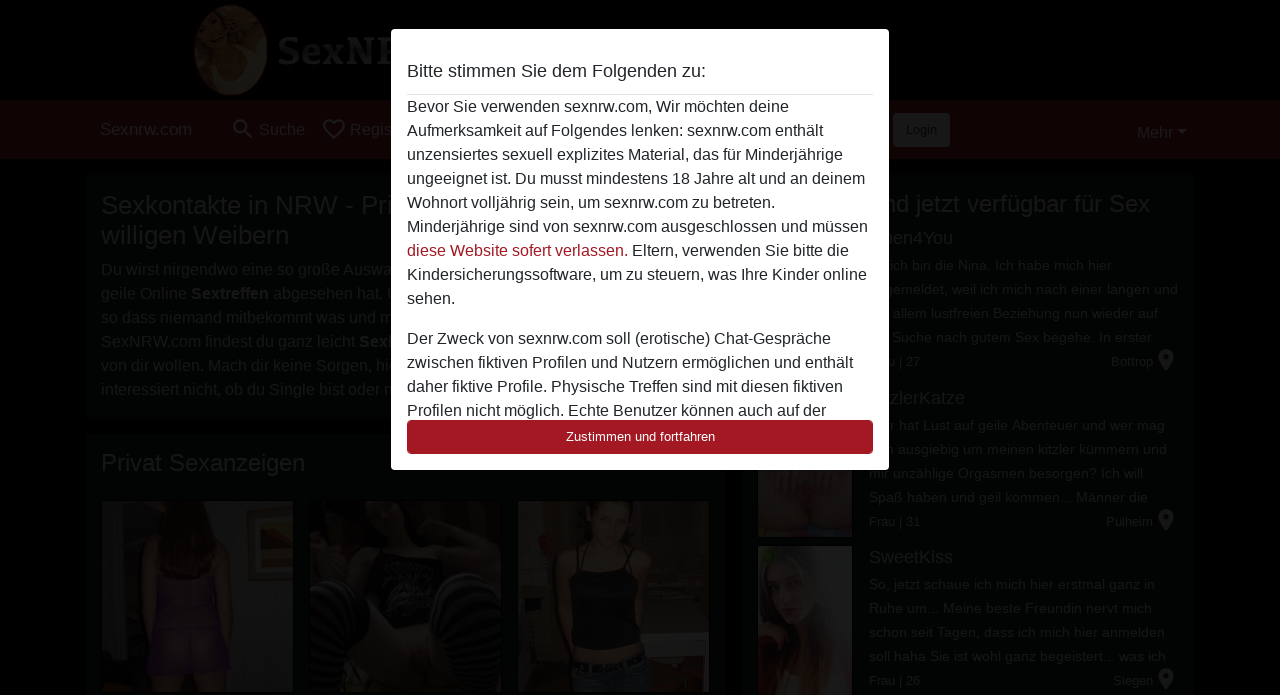

--- FILE ---
content_type: text/html; charset=UTF-8
request_url: https://sexnrw.com/sexkontakte
body_size: 22337
content:
<!DOCTYPE html><html lang="de"><head><meta http-equiv="Content-Type" content="text/html; charset=utf-8" /><meta name="language" content="de" /><meta name="viewport" content="width=device-width, initial-scale=1, maximum-scale=5"><meta name="apple-mobile-web-app-capable" content="yes" /><meta name="mobile-web-app-capable" content="yes"><meta name="robots" content="index,follow" /><link rel="icon" href="/media/12-1favicon-16x16.png" type="image/x-icon" /><link rel="shortcut icon" href="/media/12-1favicon-16x16.png" type="image/x-icon" /><meta name="title" content="Sexkontakte in NRW - Gratis Nachrichten! - Sex in NRW" /><meta name="csrf-param" content="_csrf"><meta name="csrf-token" content="XslXJd2ipU7GHU9pOHpln8RjIySKuMB5l4KLsZKmspccujZT6sTGBYVsGi5eLCD7sARLFbjqmRLPuvPdy9TxxQ=="><title>Sexkontakte in NRW - Gratis Nachrichten! - Sex in NRW</title><script type="text/javascript">window.dataLayer = [[]];</script><!-- Global site tag (gtag.js) - Google Analytics --><script async src="https://www.googletagmanager.com/gtag/js?id=G-F3E5RR513S"></script><script>
  window.dataLayer = window.dataLayer || [];
  function gtag(){dataLayer.push(arguments);}
  gtag('js', new Date());

  gtag('config', 'G-F3E5RR513S');
</script><meta name="description" content="Wenn du auch nur das eine willst, dann sind hier die richtigen Frauen für dich. Melde dich jetzt schnell kostenlos an.">
<link href="/css/runtime/4355_5.1.3.1.min.css?v=1740619487" rel="stylesheet">
<link href="/css/bundle.min.css?v=1755867529" rel="stylesheet"></head><body class="d-flex flex-column min-vh-100"><div id="splash-modal" class="modal fade" tabindex="-1" aria-hidden="true"><div class="modal-dialog"><div class="modal-content"><div class="modal-body"><div class="modal-header" style="padding-left: 0; padding-bottom: 0.25rem;"><h5>Bitte stimmen Sie dem Folgenden zu:</h5></div><div class="overflow-scroll" style="height: 325px"><p>Bevor Sie verwenden sexnrw.com, Wir möchten deine Aufmerksamkeit auf Folgendes lenken: sexnrw.com enthält unzensiertes sexuell explizites Material, das für Minderjährige ungeeignet ist. Du musst mindestens 18 Jahre alt und an deinem Wohnort volljährig sein, um sexnrw.com zu betreten. Minderjährige sind von sexnrw.com ausgeschlossen und müssen <a href="https://google.com">diese Website sofert verlassen.</a> Eltern, verwenden Sie bitte die Kindersicherungssoftware, um zu steuern, was Ihre Kinder online sehen.</p><p>Der Zweck von sexnrw.com soll (erotische) Chat-Gespräche zwischen fiktiven Profilen und Nutzern ermöglichen und enthält daher fiktive Profile. Physische Treffen sind mit diesen fiktiven Profilen nicht möglich. Echte Benutzer können auch auf der Website gefunden werden. Weitere Informationen zum Erkennen von fiktiven Profilen findest du in den <a href="/site/page?view=faq">FAQ</a>.</p><p>Du erklärt, dass die folgenden Tatsachen zutreffend sind:
  <ul><li>Ich bin mindestens 18 Jahre alt und an meinem Wohnort volljährig.</li><li>Ich werde kein Material von sexnrw.com weitergeben.</li><li>Ich werde Minderjährigen keinen Zugang zu sexnrw.com oder darin enthaltenen Materialien gestatten.</li><li>Jegliches Material, das ich von sexnrw.com ansehe oder herunterlade, ist für meinen persönlichen Gebrauch und ich werde es keinem Minderjährigen zeigen.</li><li>Ich wurde von den Lieferanten dieses Materials nicht kontaktiert und entscheide mich bereitwillig, es anzuzeigen oder herunterzuladen.</li><li>Ich erkenne an, dass sexnrw.com Fantasieprofile umfasst, die von der Website erstellt und betrieben werden und mit mir zu Werbe- und anderen Zwecken kommunizieren können.</li><li>Ich erkenne an, dass Personen, die auf Fotos auf der Zielseite oder in Fantasieprofilen erscheinen, möglicherweise keine tatsächlichen Mitglieder von sexnrw.com sind und dass bestimmte Daten nur zu Illustrationszwecken bereitgestellt werden.</li><li>Ich erkenne an, dass sexnrw.com nicht nach dem Hintergrund seiner Mitglieder fragt und die Website nicht anderweitig versucht, die Richtigkeit der Aussagen ihrer Mitglieder zu überprüfen.</li></ul></p></div><button class="btn btn-primary form-control" data-bs-dismiss="modal">Zustimmen und fortfahren</button></div></div></div></div><div class="modal-backdrop pre show"></div><div id="header-img"></div><header class="navbar sticky-top navbar-expand-md header-image navbar-default navbar-dark" data-context="navigation"><nav class="container-lg"><button class="navbar-toggler" type="button" data-bs-toggle="collapse" data-bs-target="#navbarSupportedContent" aria-controls="navbarSupportedContent" aria-expanded="false" aria-label="Toggle navigation"
        onclick="$('.navbar-collapse#navbarUser').collapse('hide');"
        ><span class="navbar-toggler-icon"></span></button><a href="/" class="navbar-brand me-auto"><span id="logo-img">Sexnrw.com</span></a><div class="collapse navbar-collapse w-100" id="navbarSupportedContent"><form id="login-mobile-form" class="d-md-none" action="/user/credentials/form" method="post" style="text-align: right;"><input type="hidden" name="_csrf" value="XslXJd2ipU7GHU9pOHpln8RjIySKuMB5l4KLsZKmspccujZT6sTGBYVsGi5eLCD7sARLFbjqmRLPuvPdy9TxxQ=="><div class="field-loginform-email required" data-context="input-fields"><input type="email" id="loginform-email" class="form-control" name="LoginForm[email]" placeholder="E-Mail" required autocomplete="username" aria-required="true"></div><div class="field-loginform-password required" data-context="input-fields"><input type="password" id="loginform-password" class="form-control" name="LoginForm[password]" placeholder="Passwort" required autocomplete="current-password" aria-required="true"></div><div class="field-loginform-submit"><button type="submit" class="btn btn-login form-control" name="login-button" data-context="btn-login">Login</button></div></form><ul id="main-nav" class="navbar-nav nav"><li class="nav-item" aria-label="Toggle search" onclick="$(&#039;.navbar-collapse#navbarSupportedContent,.navbar-collapse#navbarUser&#039;).collapse(&#039;hide&#039;); var myCollapse = document.getElementById(&#039;navSearch&#039;);
            myCollapse &amp;&amp; bootstrap.Collapse.getOrCreateInstance(myCollapse).toggle(); var searchBox = document.getElementById(&#039;search-box&#039;); searchBox &amp;&amp; bootstrap.Collapse.getOrCreateInstance(searchBox).toggle();"><a class="nav-link" href="#"><i class="material-icons">search</i><span>Suche</span></a></li><li class="nav-item"><a class="nav-link" href="/registrieren"><i class="material-icons">favorite_border</i><span>Registrieren</span></a></li><li class="d-none d-md-block d-lg-none nav-item"><a class="nav-link" href="/user/credentials/form"><i class="material-icons">login</i><span>Login</span></a></li><li class="d-md-none nav-item"><a class="nav-link" href="/user/credentials/request-reset"><i class="material-icons">vpn_key</i><span>Passwort vergessen</span></a></li><li class="d-md-none nav-item"><a class="nav-link" href="/contact"><i class="material-icons">contact_mail</i><span>Kontaktiere uns</span></a></li></ul><form id="login-form-desktop" class="ms-auto d-none d-lg-flex" action="/user/credentials/form" method="post" style="text-align: right;"><input type="hidden" name="_csrf" value="XslXJd2ipU7GHU9pOHpln8RjIySKuMB5l4KLsZKmspccujZT6sTGBYVsGi5eLCD7sARLFbjqmRLPuvPdy9TxxQ=="><div class="field-loginform-desktop-email required" data-context="input-fields"><input type="email" id="loginform-desktop-email" class="form-control" name="LoginForm[email]" placeholder="E-Mail" required autocomplete="username" aria-required="true"></div><div class="field-loginform-desktop-password required" data-context="input-fields"><input type="password" id="loginform-desktop-password" class="form-control" name="LoginForm[password]" placeholder="Passwort" required autocomplete="current-password" aria-required="true"></div><button type="submit" class="btn btn-login btn-block" name="login-button" data-context="btn-login">Login</button></form><ul id="w0" class="navbar-nav ms-auto nav"><li class="dropdown nav-item"><a id="navbarDropdownGuests" class="dropdown-toggle nav-link dropdown-toggle nav-link" href="#" role="button" data-toggle="dropstart" aria-expanded="false" aria-haspopup="true" data-bs-toggle="dropdown" aria-expanded="false">Mehr</a><div id="w1" class="dropdown-menu-end dropdown-menu"><a class="dropdown-item" href="/user/credentials/form"><i class="material-icons">login</i> Login</a><a class="dropdown-item" href="/user/credentials/request-reset"><i class="material-icons">vpn_key</i>  Passwort vergessen</a><a class="dropdown-item" href="/contact"><i class="material-icons">contact_mail</i> Kontaktiere uns</a></div></li></ul></div></nav></header><div class="stick-to-nav"><div class="container-lg collapse" id="navSearch"><div class="box mb-0 mt-2"><form id="nav-search" action="/suchergebnisse" method="GET" role="form"><div class="row"><div class="form-group col-lg-6 form-check mt-2 field-search-genders"><label class="form-label">Wen möchtest du finden?</label><input type="hidden" name="Search[genders]" value=""><div id="search-genders"><input type="checkbox" id="i8" class="btn-check" name="Search[genders][]" value="male"><label class="btn btn-outline-secondary" for="i8">Mann</label><input type="checkbox" id="i9" class="btn-check" name="Search[genders][]" value="female" checked><label class="btn btn-outline-secondary" for="i9">Frau</label><input type="checkbox" id="i10" class="btn-check" name="Search[genders][]" value="couple"><label class="btn btn-outline-secondary" for="i10">Paar</label><input type="checkbox" id="i11" class="btn-check" name="Search[genders][]" value="shemale"><label class="btn btn-outline-secondary" for="i11">Shemale</label><div class="invalid-feedback"></div></div><div class="invalid-feedback"></div></div><div class="form-group col-lg-6 form-check mt-2 field-search-agegroups"><label class="form-label">Welches Alter?</label><input type="hidden" name="Search[agegroups]" value=""><div id="search-agegroups"><input type="checkbox" id="i12" class="btn-check" name="Search[agegroups][]" value="18-25"><label class="btn btn-outline-secondary" for="i12">18-25</label><input type="checkbox" id="i13" class="btn-check" name="Search[agegroups][]" value="26-35"><label class="btn btn-outline-secondary" for="i13">26-35</label><input type="checkbox" id="i14" class="btn-check" name="Search[agegroups][]" value="36-54"><label class="btn btn-outline-secondary" for="i14">36-54</label><input type="checkbox" id="i15" class="btn-check" name="Search[agegroups][]" value="55+"><label class="btn btn-outline-secondary" for="i15">55+</label><div class="invalid-feedback"></div></div><div class="invalid-feedback"></div></div></div><div class="row mb-3"><div class="col-6 form-group field-nav-search-province"><label class="form-label" for="nav-search-province">in welchem Bundesland?</label><select id="nav-search-province" class="form-select" name="Search[province]"><option value="">Alle</option><option value="DE">Deutschland</option><optgroup label="Deutschland"><option value="DE-BB">Brandenburg</option><option value="DE-BE">Berlin</option><option value="DE-BW">Baden-Württemberg</option><option value="DE-BY">Bayern</option><option value="DE-HB">Bremen</option><option value="DE-HE">Hessen</option><option value="DE-HH">Hamburg</option><option value="DE-MV">Mecklenburg-Vorpommern</option><option value="DE-NI">Niedersachsen</option><option value="DE-NW">Nordrhein-Westfalen</option><option value="DE-RP">Rheinland-Pfalz</option><option value="DE-SH">Schleswig-Holstein</option><option value="DE-SL">Saarland</option><option value="DE-SN">Sachsen</option><option value="DE-ST">Sachsen-Anhalt</option><option value="DE-TH">Thüringen</option></optgroup></select><div class="invalid-feedback"></div></div><div class="col-6 form-group field-nav-search-town"><label class="form-label" for="nav-search-town">Welche Stadt?</label><select id="nav-search-town" class="form-select" name="Search[town]"><option value="">Alle</option><option value="Aalsmeer">Aalsmeer</option><option value="Alkmaar">Alkmaar</option><option value="Amstelveen">Amstelveen</option><option value="Amsterdam">Amsterdam</option><option value="Anna Paulowna">Anna Paulowna</option><option value="Badhoevendorp">Badhoevendorp</option><option value="Bergen">Bergen</option><option value="Beverwijk">Beverwijk</option><option value="Blaricum">Blaricum</option><option value="Bloemendaal">Bloemendaal</option><option value="Bussum">Bussum</option><option value="Castricum">Castricum</option><option value="Den Helder">Den Helder</option><option value="Diemen">Diemen</option><option value="Edam">Edam</option><option value="Enkhuizen">Enkhuizen</option><option value="Haarlem">Haarlem</option><option value="Heemskerk">Heemskerk</option><option value="Heemstede">Heemstede</option><option value="Heerhugowaard">Heerhugowaard</option><option value="Heiloo">Heiloo</option><option value="Hilversum">Hilversum</option><option value="Hoofddorp">Hoofddorp</option><option value="Hoorn">Hoorn</option><option value="Huizen">Huizen</option><option value="Julianadorp">Julianadorp</option><option value="Landsmeer">Landsmeer</option><option value="Langedijk">Langedijk</option><option value="Laren">Laren</option><option value="Medemblik">Medemblik</option><option value="Middenbeemster">Middenbeemster</option><option value="Monnickendam">Monnickendam</option><option value="Naarden">Naarden</option><option value="Nieuw-Vennep">Nieuw-Vennep</option><option value="Oostzaan">Oostzaan</option><option value="Opmeer">Opmeer</option><option value="Ouderkerk aan de Amstel">Ouderkerk aan de Amstel</option><option value="Oudorp">Oudorp</option><option value="Purmerend">Purmerend</option><option value="Rozenburg">Rozenburg</option><option value="Schagen">Schagen</option><option value="Texel">Texel</option><option value="Uitgeest">Uitgeest</option><option value="Uithoorn">Uithoorn</option><option value="Velsen">Velsen</option><option value="Volendam">Volendam</option><option value="Weesp">Weesp</option><option value="Wormer">Wormer</option><option value="Zaanstad">Zaanstad</option><option value="Zandvoort">Zandvoort</option><option value="Zwanenburg">Zwanenburg</option></select><div class="invalid-feedback"></div></div></div><div class="row"><div class="col-lg-6"><div class="col-12 field-nav-search-online"><div class="form-check form-switch"><input type="hidden" name="Search[online]" value="0"><input type="checkbox" id="nav-search-online" class="form-check-input" name="Search[online]" value="1" role="switch"><label class="form-check-label" for="nav-search-online">Nur online?</label><div class="invalid-feedback"></div></div></div><div class="col-12 field-nav-search-picture-only"><div class="form-check form-switch"><input type="hidden" name="Search[pictureOnly]" value="0"><input type="checkbox" id="nav-search-picture-only" class="form-check-input" name="Search[pictureOnly]" value="1" role="switch"><label class="form-check-label" for="nav-search-picture-only">Nur Foto?</label><div class="invalid-feedback"></div></div></div></div><div class="col-lg-6 field-nav-search-nickname"><label class="form-label" for="nav-search-nickname">Oder nach Benutzername suchen</label><input type="text" id="nav-search-nickname" class="form-control" name="Search[nickname]"><div class="invalid-feedback"></div></div></div><button type="submit" class="form-control btn btn-lg btn-primary mt-3" data-context="btn-primary"><i class="material-icons">search</i> Jetzt finden!</button></form></div></div></div><main class="container-lg" id="wrap"><div class="row"><div class="col-md-7"><div class="box" data-context="box"><h1>Sexkontakte in NRW - Private Sexkontakte mit willigen Weibern</h1>Du wirst nirgendwo eine so große Auswahl an Frauen finden, die es einfach nur auf geile Online <b>Sextreffen</b> abgesehen hat. Und bei uns bist du dazu auch noch anonym, so dass niemand mitbekommt was und mit wie vielen Weibern du dich austobst. Bei SexNRW.com findest du ganz leicht <b>Sexkontakt mit heißen Ladies</b>, die nur das eine von dir wollen. Mach dir keine Sorgen, hier musst du nicht viel von dir preisgeben. Es interessiert nicht, ob du Single bist oder nur einen Seitensprung suchst. </div><div class="box" data-context="box"><h2>Privat Sexanzeigen</h2><div id="w0" class="thumbnails row"><div class="col-md-4 col-6"><a class="has-thumbnail" href="https://sexnrw.com/deutschland/nordrhein-westfalen/857258-28-hemmungslos" alt="Hemmungslos aus Nordrhein-Westfalen,Deutschland" data-context="images" data-index="0"><picture class="thumbnail"><source type="image/webp" srcset="https://sexnrw.com/pictures/360/Hemmungslos-21619.webp"><source type="image/jpeg" srcset="https://sexnrw.com/pictures/360/Hemmungslos-21619.jpg"><img src="https://sexnrw.com/pictures/360/Hemmungslos-21619.jpg" alt="Hemmungslos aus Nordrhein-Westfalen,Deutschland" loading="lazy"></picture></a></div><div class="col-md-4 col-6"><a class="has-thumbnail" href="https://sexnrw.com/deutschland/nordrhein-westfalen/896537-28-fotzenlottchen" alt="fotzenlottchen aus Nordrhein-Westfalen,Deutschland" data-context="images" data-index="1"><picture class="thumbnail"><source type="image/webp" srcset="https://sexnrw.com/pictures/360/fotzenlottchen-17495.webp"><source type="image/jpeg" srcset="https://sexnrw.com/pictures/360/fotzenlottchen-17495.jpg"><img src="https://sexnrw.com/pictures/360/fotzenlottchen-17495.jpg" alt="fotzenlottchen aus Nordrhein-Westfalen,Deutschland" loading="lazy"></picture></a></div><div class="col-md-4 col-6"><a class="has-thumbnail" href="https://sexnrw.com/deutschland/nordrhein-westfalen/3391133-27-pia2323" alt="Pia2323 aus Nordrhein-Westfalen,Deutschland" data-context="images" data-index="2"><picture class="thumbnail"><source type="image/webp" srcset="https://sexnrw.com/pictures/360/Pia2323-79020.webp"><source type="image/jpeg" srcset="https://sexnrw.com/pictures/360/Pia2323-79020.jpg"><img src="https://sexnrw.com/pictures/360/Pia2323-79020.jpg" alt="Pia2323 aus Nordrhein-Westfalen,Deutschland" loading="lazy"></picture></a></div><div class="col-md-4 col-6"><a class="has-thumbnail" href="https://sexnrw.com/deutschland/nordrhein-westfalen/1927185-26-tina+will+es+wissen" alt="TIna will es wissen aus Nordrhein-Westfalen,Deutschland" data-context="images" data-index="3"><picture class="thumbnail"><source type="image/webp" srcset="https://sexnrw.com/pictures/360/TIna%20will%20es%20wissen-09579.webp"><source type="image/jpeg" srcset="https://sexnrw.com/pictures/360/TIna%20will%20es%20wissen-09579.jpg"><img src="https://sexnrw.com/pictures/360/TIna%20will%20es%20wissen-09579.jpg" alt="TIna will es wissen aus Nordrhein-Westfalen,Deutschland" loading="lazy"></picture></a></div><div class="col-md-4 col-6"><a class="has-thumbnail" href="https://sexnrw.com/deutschland/nordrhein-westfalen/3541275-39-hornymoni" alt="HornyMoni aus Nordrhein-Westfalen,Deutschland" data-context="images" data-index="4"><picture class="thumbnail"><source type="image/webp" srcset="https://sexnrw.com/pictures/360/HornyMoni-32961.webp"><source type="image/jpeg" srcset="https://sexnrw.com/pictures/360/HornyMoni-32961.jpg"><img src="https://sexnrw.com/pictures/360/HornyMoni-32961.jpg" alt="HornyMoni aus Nordrhein-Westfalen,Deutschland" loading="lazy"></picture></a></div><div class="col-md-4 col-6"><a class="has-thumbnail" href="https://sexnrw.com/deutschland/nordrhein-westfalen/1086810-56-hotgirl-69" alt="hotgirl-69 aus Nordrhein-Westfalen,Deutschland" data-context="images" data-index="5"><picture class="thumbnail"><source type="image/webp" srcset="https://sexnrw.com/pictures/360/hotgirl-69-90664.webp"><source type="image/jpeg" srcset="https://sexnrw.com/pictures/360/hotgirl-69-90664.jpg"><img src="https://sexnrw.com/pictures/360/hotgirl-69-90664.jpg" alt="hotgirl-69 aus Nordrhein-Westfalen,Deutschland" loading="lazy"></picture><i class="material-icons online">radio_button_checked</i></a></div><div class="col-md-4 col-6"><a class="has-thumbnail" href="https://sexnrw.com/deutschland/nordrhein-westfalen/856772-37-hure123" alt="Hure123 aus Nordrhein-Westfalen,Deutschland" data-context="images" data-index="6"><picture class="thumbnail"><source type="image/webp" srcset="https://sexnrw.com/pictures/360/Hure123-26646.webp"><source type="image/jpeg" srcset="https://sexnrw.com/pictures/360/Hure123-26646.jpg"><img src="https://sexnrw.com/pictures/360/Hure123-26646.jpg" alt="Hure123 aus Nordrhein-Westfalen,Deutschland" loading="lazy"></picture></a></div><div class="col-md-4 col-6"><a class="has-thumbnail" href="https://sexnrw.com/deutschland/nordrhein-westfalen/871943-62-harrymilf" alt="HarryMILF aus Nordrhein-Westfalen,Deutschland" data-context="images" data-index="7"><picture class="thumbnail"><source type="image/webp" srcset="https://sexnrw.com/pictures/360/HarryMILF-86197.webp"><source type="image/jpeg" srcset="https://sexnrw.com/pictures/360/HarryMILF-86197.jpg"><img src="https://sexnrw.com/pictures/360/HarryMILF-86197.jpg" alt="HarryMILF aus Nordrhein-Westfalen,Deutschland" loading="lazy"></picture></a></div><div class="col-md-4 col-6"><a class="has-thumbnail" href="https://sexnrw.com/deutschland/nordrhein-westfalen/828160-54-schlottelotte" alt="Schlottelotte aus Nordrhein-Westfalen,Deutschland" data-context="images" data-index="8"><picture class="thumbnail"><source type="image/webp" srcset="https://sexnrw.com/pictures/360/Schlottelotte-51335.webp"><source type="image/jpeg" srcset="https://sexnrw.com/pictures/360/Schlottelotte-51335.jpg"><img src="https://sexnrw.com/pictures/360/Schlottelotte-51335.jpg" alt="Schlottelotte aus Nordrhein-Westfalen,Deutschland" loading="lazy"></picture><i class="material-icons online">radio_button_checked</i></a></div><div class="col-md-4 col-6"><a class="has-thumbnail" href="https://sexnrw.com/deutschland/nordrhein-westfalen/899129-58-dorisdominant" alt="dorisdominant aus Nordrhein-Westfalen,Deutschland" data-context="images" data-index="9"><picture class="thumbnail"><source type="image/webp" srcset="https://sexnrw.com/pictures/360/dorisdominant-49199.webp"><source type="image/jpeg" srcset="https://sexnrw.com/pictures/360/dorisdominant-49199.jpg"><img src="https://sexnrw.com/pictures/360/dorisdominant-49199.jpg" alt="dorisdominant aus Nordrhein-Westfalen,Deutschland" loading="lazy"></picture></a></div><div class="col-md-4 col-6"><a class="has-thumbnail" href="https://sexnrw.com/deutschland/nordrhein-westfalen/884057-42-hotundgeil" alt="hotundgeil aus Nordrhein-Westfalen,Deutschland" data-context="images" data-index="10"><picture class="thumbnail"><source type="image/webp" srcset="https://sexnrw.com/pictures/360/hotundgeil-65222.webp"><source type="image/jpeg" srcset="https://sexnrw.com/pictures/360/hotundgeil-65222.jpg"><img src="https://sexnrw.com/pictures/360/hotundgeil-65222.jpg" alt="hotundgeil aus Nordrhein-Westfalen,Deutschland" loading="lazy"></picture></a></div><div class="col-md-4 col-6"><a class="has-thumbnail" href="https://sexnrw.com/deutschland/nordrhein-westfalen/897968-47-k%C3%BCssmuschi" alt="KüssMuschi aus Nordrhein-Westfalen,Deutschland" data-context="images" data-index="11"><picture class="thumbnail"><source type="image/webp" srcset="https://sexnrw.com/pictures/360/K%C3%BCssMuschi-88935.webp"><source type="image/jpeg" srcset="https://sexnrw.com/pictures/360/K%C3%BCssMuschi-88935.jpg"><img src="https://sexnrw.com/pictures/360/K%C3%BCssMuschi-88935.jpg" alt="KüssMuschi aus Nordrhein-Westfalen,Deutschland" loading="lazy"></picture></a></div><div class="col-md-4 col-6"><a class="has-thumbnail" href="https://sexnrw.com/deutschland/nordrhein-westfalen/899150-69-utestute" alt="utestute aus Nordrhein-Westfalen,Deutschland" data-context="images" data-index="12"><picture class="thumbnail"><source type="image/webp" srcset="https://sexnrw.com/pictures/360/utestute-55937.webp"><source type="image/jpeg" srcset="https://sexnrw.com/pictures/360/utestute-55937.jpg"><img src="https://sexnrw.com/pictures/360/utestute-55937.jpg" alt="utestute aus Nordrhein-Westfalen,Deutschland" loading="lazy"></picture></a></div><div class="col-md-4 col-6"><a class="has-thumbnail" href="https://sexnrw.com/deutschland/nordrhein-westfalen/872729-24-sahnef%C3%BCllung" alt="SahneFüllung aus Nordrhein-Westfalen,Deutschland" data-context="images" data-index="13"><picture class="thumbnail"><source type="image/webp" srcset="https://sexnrw.com/pictures/360/SahneF%C3%BCllung-57215.webp"><source type="image/jpeg" srcset="https://sexnrw.com/pictures/360/SahneF%C3%BCllung-57215.jpg"><img src="https://sexnrw.com/pictures/360/SahneF%C3%BCllung-57215.jpg" alt="SahneFüllung aus Nordrhein-Westfalen,Deutschland" loading="lazy"></picture></a></div><div class="col-md-4 col-6"><a class="has-thumbnail" href="https://sexnrw.com/deutschland/nordrhein-westfalen/1922643-30-karolisa" alt="KaroLisa aus Nordrhein-Westfalen,Deutschland" data-context="images" data-index="14"><picture class="thumbnail"><source type="image/webp" srcset="https://sexnrw.com/pictures/360/KaroLisa-94310.webp"><source type="image/jpeg" srcset="https://sexnrw.com/pictures/360/KaroLisa-94310.jpg"><img src="https://sexnrw.com/pictures/360/KaroLisa-94310.jpg" alt="KaroLisa aus Nordrhein-Westfalen,Deutschland" loading="lazy"></picture></a></div><div class="col-md-4 col-6"><a class="has-thumbnail" href="https://sexnrw.com/deutschland/nordrhein-westfalen/899009-62-hannel-56" alt="HanneL-56 aus Nordrhein-Westfalen,Deutschland" data-context="images" data-index="15"><picture class="thumbnail"><source type="image/webp" srcset="https://sexnrw.com/pictures/360/HanneL-56-22471.webp"><source type="image/jpeg" srcset="https://sexnrw.com/pictures/360/HanneL-56-22471.jpg"><img src="https://sexnrw.com/pictures/360/HanneL-56-22471.jpg" alt="HanneL-56 aus Nordrhein-Westfalen,Deutschland" loading="lazy"></picture><i class="material-icons online">radio_button_checked</i></a></div><div class="col-md-4 col-6"><a class="has-thumbnail" href="https://sexnrw.com/deutschland/nordrhein-westfalen/1060401-29-+susimaus" alt=" susimaus aus Nordrhein-Westfalen,Deutschland" data-context="images" data-index="16"><picture class="thumbnail"><source type="image/webp" srcset="https://sexnrw.com/pictures/360/%20susimaus-04700.webp"><source type="image/jpeg" srcset="https://sexnrw.com/pictures/360/%20susimaus-04700.jpg"><img src="https://sexnrw.com/pictures/360/%20susimaus-04700.jpg" alt=" susimaus aus Nordrhein-Westfalen,Deutschland" loading="lazy"></picture></a></div><div class="col-md-4 col-6"><a class="has-thumbnail" href="https://sexnrw.com/deutschland/nordrhein-westfalen/3391151-22-s%C3%BCsselisa18" alt="SüsseLisa18 aus Nordrhein-Westfalen,Deutschland" data-context="images" data-index="17"><picture class="thumbnail"><source type="image/webp" srcset="https://sexnrw.com/pictures/360/S%C3%BCsseLisa18-83314.webp"><source type="image/jpeg" srcset="https://sexnrw.com/pictures/360/S%C3%BCsseLisa18-83314.jpg"><img src="https://sexnrw.com/pictures/360/S%C3%BCsseLisa18-83314.jpg" alt="SüsseLisa18 aus Nordrhein-Westfalen,Deutschland" loading="lazy"></picture></a></div><div class="col-md-4 col-6"><a class="has-thumbnail" href="https://sexnrw.com/deutschland/nordrhein-westfalen/3397580-40-finyapartymaus" alt="Finyapartymaus aus Nordrhein-Westfalen,Deutschland" data-context="images" data-index="18"><picture class="thumbnail"><source type="image/webp" srcset="https://sexnrw.com/pictures/360/Finyapartymaus-66794.webp"><source type="image/jpeg" srcset="https://sexnrw.com/pictures/360/Finyapartymaus-66794.jpg"><img src="https://sexnrw.com/pictures/360/Finyapartymaus-66794.jpg" alt="Finyapartymaus aus Nordrhein-Westfalen,Deutschland" loading="lazy"></picture></a></div><div class="col-md-4 col-6"><a class="has-thumbnail" href="https://sexnrw.com/deutschland/nordrhein-westfalen/1399173-73-blasehase66" alt="BlaseHase66 aus Nordrhein-Westfalen,Deutschland" data-context="images" data-index="19"><picture class="thumbnail"><source type="image/webp" srcset="https://sexnrw.com/pictures/360/BlaseHase66-54933.webp"><source type="image/jpeg" srcset="https://sexnrw.com/pictures/360/BlaseHase66-54933.jpg"><img src="https://sexnrw.com/pictures/360/BlaseHase66-54933.jpg" alt="BlaseHase66 aus Nordrhein-Westfalen,Deutschland" loading="lazy"></picture></a></div><div class="col-md-4 col-6"><a class="has-thumbnail" href="https://sexnrw.com/deutschland/nordrhein-westfalen/1060026-32-blondes+gift" alt="blondes gift aus Nordrhein-Westfalen,Deutschland" data-context="images" data-index="20"><picture class="thumbnail"><source type="image/webp" srcset="https://sexnrw.com/pictures/360/blondes%20gift-08209.webp"><source type="image/jpeg" srcset="https://sexnrw.com/pictures/360/blondes%20gift-08209.jpg"><img src="https://sexnrw.com/pictures/360/blondes%20gift-08209.jpg" alt="blondes gift aus Nordrhein-Westfalen,Deutschland" loading="lazy"></picture></a></div><div class="col-md-4 col-6"><a class="has-thumbnail" href="https://sexnrw.com/deutschland/nordrhein-westfalen/913091-35-liebemitchen" alt="liebemitchen aus Nordrhein-Westfalen,Deutschland" data-context="images" data-index="21"><picture class="thumbnail"><source type="image/webp" srcset="https://sexnrw.com/pictures/360/liebemitchen-05896.webp"><source type="image/jpeg" srcset="https://sexnrw.com/pictures/360/liebemitchen-05896.jpg"><img src="https://sexnrw.com/pictures/360/liebemitchen-05896.jpg" alt="liebemitchen aus Nordrhein-Westfalen,Deutschland" loading="lazy"></picture></a></div><div class="col-md-4 col-6"><a class="has-thumbnail" href="https://sexnrw.com/deutschland/nordrhein-westfalen/3391009-30-lilolotte" alt="Lilolotte aus Nordrhein-Westfalen,Deutschland" data-context="images" data-index="22"><picture class="thumbnail"><source type="image/webp" srcset="https://sexnrw.com/pictures/360/Lilolotte-21391.webp"><source type="image/jpeg" srcset="https://sexnrw.com/pictures/360/Lilolotte-21391.jpg"><img src="https://sexnrw.com/pictures/360/Lilolotte-21391.jpg" alt="Lilolotte aus Nordrhein-Westfalen,Deutschland" loading="lazy"></picture></a></div><div class="col-md-4 col-6"><a class="has-thumbnail" href="https://sexnrw.com/deutschland/nordrhein-westfalen/1403706-65-devotesie" alt="devoteSIE aus Nordrhein-Westfalen,Deutschland" data-context="images" data-index="23"><picture class="thumbnail"><source type="image/webp" srcset="https://sexnrw.com/pictures/360/devoteSIE-41179.webp"><source type="image/jpeg" srcset="https://sexnrw.com/pictures/360/devoteSIE-41179.jpg"><img src="https://sexnrw.com/pictures/360/devoteSIE-41179.jpg" alt="devoteSIE aus Nordrhein-Westfalen,Deutschland" loading="lazy"></picture></a></div><div class="col-md-4 col-6"><a class="has-thumbnail" href="https://sexnrw.com/deutschland/nordrhein-westfalen/3391120-22-asiaperle18" alt="AsiaPerle18 aus Nordrhein-Westfalen,Deutschland" data-context="images" data-index="24"><picture class="thumbnail"><source type="image/webp" srcset="https://sexnrw.com/pictures/360/AsiaPerle18-44234.webp"><source type="image/jpeg" srcset="https://sexnrw.com/pictures/360/AsiaPerle18-44234.jpg"><img src="https://sexnrw.com/pictures/360/AsiaPerle18-44234.jpg" alt="AsiaPerle18 aus Nordrhein-Westfalen,Deutschland" loading="lazy"></picture></a></div><div class="col-md-4 col-6"><a class="has-thumbnail" href="https://sexnrw.com/deutschland/nordrhein-westfalen/882629-32-s%C3%BC%C3%9Fevictoria" alt="süßeVictoria aus Nordrhein-Westfalen,Deutschland" data-context="images" data-index="25"><picture class="thumbnail"><source type="image/webp" srcset="https://sexnrw.com/pictures/360/s%C3%BC%C3%9FeVictoria-25226.webp"><source type="image/jpeg" srcset="https://sexnrw.com/pictures/360/s%C3%BC%C3%9FeVictoria-25226.jpg"><img src="https://sexnrw.com/pictures/360/s%C3%BC%C3%9FeVictoria-25226.jpg" alt="süßeVictoria aus Nordrhein-Westfalen,Deutschland" loading="lazy"></picture><i class="material-icons online">radio_button_checked</i></a></div><div class="col-md-4 col-6"><a class="has-thumbnail" href="https://sexnrw.com/deutschland/nordrhein-westfalen/1058262-26-julia18" alt="julia18 aus Nordrhein-Westfalen,Deutschland" data-context="images" data-index="26"><picture class="thumbnail"><source type="image/webp" srcset="https://sexnrw.com/pictures/360/julia18-41903.webp"><source type="image/jpeg" srcset="https://sexnrw.com/pictures/360/julia18-41903.jpg"><img src="https://sexnrw.com/pictures/360/julia18-41903.jpg" alt="julia18 aus Nordrhein-Westfalen,Deutschland" loading="lazy"></picture></a></div><div class="col-md-4 col-6"><a class="has-thumbnail" href="https://sexnrw.com/deutschland/nordrhein-westfalen/1607406-48-badgirlx3" alt="Badgirlx3 aus Nordrhein-Westfalen,Deutschland" data-context="images" data-index="27"><picture class="thumbnail"><source type="image/webp" srcset="https://sexnrw.com/pictures/360/Badgirlx3-41359.webp"><source type="image/jpeg" srcset="https://sexnrw.com/pictures/360/Badgirlx3-41359.jpg"><img src="https://sexnrw.com/pictures/360/Badgirlx3-41359.jpg" alt="Badgirlx3 aus Nordrhein-Westfalen,Deutschland" loading="lazy"></picture></a></div><div class="col-md-4 col-6"><a class="has-thumbnail" href="https://sexnrw.com/deutschland/nordrhein-westfalen/1407903-74-blondi19" alt="blondi19 aus Nordrhein-Westfalen,Deutschland" data-context="images" data-index="28"><picture class="thumbnail"><source type="image/webp" srcset="https://sexnrw.com/pictures/360/blondi19-69571.webp"><source type="image/jpeg" srcset="https://sexnrw.com/pictures/360/blondi19-69571.jpg"><img src="https://sexnrw.com/pictures/360/blondi19-69571.jpg" alt="blondi19 aus Nordrhein-Westfalen,Deutschland" loading="lazy"></picture><i class="material-icons online">radio_button_checked</i></a></div><div class="col-md-4 col-6"><a class="has-thumbnail" href="https://sexnrw.com/deutschland/nordrhein-westfalen/887204-40-schlampegina" alt="schlampegina aus Nordrhein-Westfalen,Deutschland" data-context="images" data-index="29"><picture class="thumbnail"><source type="image/webp" srcset="https://sexnrw.com/pictures/360/schlampegina-44806.webp"><source type="image/jpeg" srcset="https://sexnrw.com/pictures/360/schlampegina-44806.jpg"><img src="https://sexnrw.com/pictures/360/schlampegina-44806.jpg" alt="schlampegina aus Nordrhein-Westfalen,Deutschland" loading="lazy"></picture></a></div></div></div></div><div class="col-md-5"><div class="box" data-context="box"><h2>Mitglieder sind jetzt verfügbar für Sex</h2><a class="d-flex user-list" href="https://sexnrw.com/deutschland/nordrhein-westfalen/837248-27-open4you"><div class="has-thumbnail media-image flex-shrink-0"><picture class="thumbnail"><source type="image/webp" srcset="https://sexnrw.com/pictures/360/Open4You-91566.webp"><source type="image/jpeg" srcset="https://sexnrw.com/pictures/360/Open4You-91566.jpg"><img src="https://sexnrw.com/pictures/360/Open4You-91566.jpg" alt="Open4You aus Nordrhein-Westfalen,Deutschland" loading="lazy"></picture><i class="material-icons online">radio_button_checked</i></div><div class="ms-3 half-pad d-flex flex-column"><div class="title">Open4You</div><div class="description">Hi, ich bin die Nina. Ich habe mich hier angemeldet, weil ich mich nach einer langen und vor allem lustfreien Beziehung nun wieder auf die Suche nach gutem Sex begehe.
In erster Linie suche ich reife Männer mit Erfahrung, aber auch reife Pärchen s...</div><div class="info justify-content-between flex-row-reverse d-flex" style="line-height: 2rem"><div><span class="town-full">Bottrop</span><span class="town-truncated">Bottrop</span><span class="province">, Nordrhein-Westfalen</span><i class="material-icons">location_on</i></div><div class="left">
            Frau <span class="age">| 27</span><span class="sexuality"> | Hetero</span></div></div></div></a><a class="d-flex user-list" href="https://sexnrw.com/deutschland/nordrhein-westfalen/910343-31-kitzlerkatze"><div class="has-thumbnail media-image flex-shrink-0"><picture class="thumbnail"><source type="image/webp" srcset="https://sexnrw.com/pictures/360/KitzlerKatze-45949.webp"><source type="image/jpeg" srcset="https://sexnrw.com/pictures/360/KitzlerKatze-45949.jpg"><img src="https://sexnrw.com/pictures/360/KitzlerKatze-45949.jpg" alt="KitzlerKatze aus Nordrhein-Westfalen,Deutschland" loading="lazy"></picture><i class="material-icons online">radio_button_checked</i></div><div class="ms-3 half-pad d-flex flex-column"><div class="title">KitzlerKatze</div><div class="description">Wer hat Lust auf geile Abenteuer und wer mag sich ausgiebig um meinen kitzler kümmern und mir unzählige Orgasmen besorgen?
Ich will Spaß haben und geil kommen... Männer die beim Sex nur an sich denken, die können gleich weiterklicken... Ich wil...</div><div class="info justify-content-between flex-row-reverse d-flex" style="line-height: 2rem"><div><span class="town-full">Pulheim</span><span class="town-truncated">Pulheim</span><span class="province">, Nordrhein-Westfalen</span><i class="material-icons">location_on</i></div><div class="left">
            Frau <span class="age">| 31</span><span class="sexuality"> | Hetero</span></div></div></div></a><a class="d-flex user-list" href="https://sexnrw.com/deutschland/nordrhein-westfalen/838157-26-sweetkiss"><div class="has-thumbnail media-image flex-shrink-0"><picture class="thumbnail"><source type="image/webp" srcset="https://sexnrw.com/pictures/360/SweetKiss-50420.webp"><source type="image/jpeg" srcset="https://sexnrw.com/pictures/360/SweetKiss-50420.jpg"><img src="https://sexnrw.com/pictures/360/SweetKiss-50420.jpg" alt="SweetKiss aus Nordrhein-Westfalen,Deutschland" loading="lazy"></picture><i class="material-icons online">radio_button_checked</i></div><div class="ms-3 half-pad d-flex flex-column"><div class="title">SweetKiss</div><div class="description">So, jetzt schaue ich mich hier erstmal ganz in Ruhe um...
Meine beste Freundin nervt mich schon seit Tagen, dass ich mich hier anmelden soll haha 
Sie ist wohl ganz begeistert... was ich hier von halte weiß ich noch nicht ganz! Aber ich bin schon ...</div><div class="info justify-content-between flex-row-reverse d-flex" style="line-height: 2rem"><div><span class="town-full">Siegen</span><span class="town-truncated">Siegen</span><span class="province">, Nordrhein-Westfalen</span><i class="material-icons">location_on</i></div><div class="left">
            Frau <span class="age">| 26</span><span class="sexuality"> | Hetero</span></div></div></div></a><a class="d-flex user-list" href="https://sexnrw.com/deutschland/nordrhein-westfalen/2169342-28-nrw-tittenluder-sandra"><div class="has-thumbnail media-image flex-shrink-0"><picture class="thumbnail"><source type="image/webp" srcset="https://sexnrw.com/pictures/360/NRW-Tittenluder-Sandra-98666.webp"><source type="image/jpeg" srcset="https://sexnrw.com/pictures/360/NRW-Tittenluder-Sandra-98666.jpg"><img src="https://sexnrw.com/pictures/360/NRW-Tittenluder-Sandra-98666.jpg" alt="NRW-Tittenluder-Sandra aus Nordrhein-Westfalen,Deutschland" loading="lazy"></picture><i class="material-icons online">radio_button_checked</i></div><div class="ms-3 half-pad d-flex flex-column"><div class="title">NRW-Tittenluder-Sandra</div><div class="description">Ich bin Bi, und das schadet bekanntlich auch nie.
Sofern auch du locker drauf (oder drunter) bist und offen für neues, dann bist du der passende Mann oder die passende Frau für mich. Ich bin ein tabuloses Miststück, das dir gerne den Verstand rau...</div><div class="info justify-content-between flex-row-reverse d-flex" style="line-height: 2rem"><div><span class="town-full">Herford</span><span class="town-truncated">Herford</span><span class="province">, Nordrhein-Westfalen</span><i class="material-icons">location_on</i></div><div class="left">
            Frau <span class="age">| 28</span><span class="sexuality"> | Bisexuell</span></div></div></div></a><a class="d-flex user-list" href="https://sexnrw.com/deutschland/nordrhein-westfalen/1409469-64-jagddiva"><div class="has-thumbnail media-image flex-shrink-0"><picture class="thumbnail"><source type="image/webp" srcset="https://sexnrw.com/pictures/360/Jagddiva-53351.webp"><source type="image/jpeg" srcset="https://sexnrw.com/pictures/360/Jagddiva-53351.jpg"><img src="https://sexnrw.com/pictures/360/Jagddiva-53351.jpg" alt="Jagddiva aus Nordrhein-Westfalen,Deutschland" loading="lazy"></picture><i class="material-icons online">radio_button_checked</i></div><div class="ms-3 half-pad d-flex flex-column"><div class="title">Jagddiva</div><div class="description">Ich suche keine Männer, sondern die Männer suchen und finden mich! ;P</div><div class="info justify-content-between flex-row-reverse d-flex" style="line-height: 2rem"><div><span class="town-full">Troisdorf</span><span class="town-truncated">Troisdorf</span><span class="province">, Nordrhein-Westfalen</span><i class="material-icons">location_on</i></div><div class="left">
            Frau <span class="age">| 64</span><span class="sexuality"> | Hetero</span></div></div></div></a><a class="d-flex user-list" href="https://sexnrw.com/deutschland/nordrhein-westfalen/836414-30-hannahficktohne"><div class="has-thumbnail media-image flex-shrink-0"><picture class="thumbnail"><source type="image/webp" srcset="https://sexnrw.com/pictures/360/Hannahficktohne-07603.webp"><source type="image/jpeg" srcset="https://sexnrw.com/pictures/360/Hannahficktohne-07603.jpg"><img src="https://sexnrw.com/pictures/360/Hannahficktohne-07603.jpg" alt="Hannahficktohne aus Nordrhein-Westfalen,Deutschland" loading="lazy"></picture><i class="material-icons online">radio_button_checked</i></div><div class="ms-3 half-pad d-flex flex-column"><div class="title">Hannahficktohne</div><div class="description">Wer mehr über mich wissen, will und was ich im Bett so alles drauf habe (glaubt mir, das ist echt so einiges ;-)), der sollte sich schnell mal überlegen, ob er mir nicht schreiben will. Es gibt da so einen Spruch, der lautet: Wer zu spät kommt, de...</div><div class="info justify-content-between flex-row-reverse d-flex" style="line-height: 2rem"><div><span class="town-full">Gelsenkirchen</span><span class="town-truncated">Gelsenkirchen</span><span class="province">, Nordrhein-Westfalen</span><i class="material-icons">location_on</i></div><div class="left">
            Frau <span class="age">| 30</span></div></div></div></a><a class="d-flex user-list" href="https://sexnrw.com/deutschland/nordrhein-westfalen/866039-44-geilem%C3%B6psejutta"><div class="has-thumbnail media-image flex-shrink-0"><picture class="thumbnail"><source type="image/webp" srcset="https://sexnrw.com/pictures/360/geilem%C3%B6pseJUTTA-92450.webp"><source type="image/jpeg" srcset="https://sexnrw.com/pictures/360/geilem%C3%B6pseJUTTA-92450.jpg"><img src="https://sexnrw.com/pictures/360/geilem%C3%B6pseJUTTA-92450.jpg" alt="geilemöpseJUTTA aus Nordrhein-Westfalen,Deutschland" loading="lazy"></picture><i class="material-icons online">radio_button_checked</i></div><div class="ms-3 half-pad d-flex flex-column"><div class="title">geilemöpseJUTTA</div><div class="description">Ich befinde mich in einer offenen Beziehung und kann mit jedem poppen, der mir gefällt! Und mir gefallen viele Männer! Egal ob groß, klein, dünn, dick, muskulös, jung oder alt! Mir kommt es auf die Qualität an! Also, wer ist ein echter Qualitä...</div><div class="info justify-content-between flex-row-reverse d-flex" style="line-height: 2rem"><div><span class="town-full">Meerbusch</span><span class="town-truncated">Meerbusch</span><span class="province">, Nordrhein-Westfalen</span><i class="material-icons">location_on</i></div><div class="left">
            Frau <span class="age">| 44</span><span class="sexuality"> | Hetero</span></div></div></div></a><a class="d-flex user-list" href="https://sexnrw.com/deutschland/nordrhein-westfalen/888332-49-dickeeuterlaura"><div class="has-thumbnail media-image flex-shrink-0"><picture class="thumbnail"><source type="image/webp" srcset="https://sexnrw.com/pictures/360/dickeEUTERlaura-78376.webp"><source type="image/jpeg" srcset="https://sexnrw.com/pictures/360/dickeEUTERlaura-78376.jpg"><img src="https://sexnrw.com/pictures/360/dickeEUTERlaura-78376.jpg" alt="dickeEUTERlaura aus Nordrhein-Westfalen,Deutschland" loading="lazy"></picture><i class="material-icons online">radio_button_checked</i></div><div class="ms-3 half-pad d-flex flex-column"><div class="title">dickeEUTERlaura</div><div class="description">Ich bin die Laura und habe extrem große Brüste! Die möchte ich mir hier von einem interessanten, geilen und wenn möglich auch attraktiven Mann massieren und so richtig schön durchkneten lassen! Gerne werde ich auch zwischen die Titten gefickt, b...</div><div class="info justify-content-between flex-row-reverse d-flex" style="line-height: 2rem"><div><span class="town-full">Duisburg</span><span class="town-truncated">Duisburg</span><span class="province">, Nordrhein-Westfalen</span><i class="material-icons">location_on</i></div><div class="left">
            Frau <span class="age">| 49</span><span class="sexuality"> | Hetero</span></div></div></div></a><a class="d-flex user-list" href="https://sexnrw.com/deutschland/nordrhein-westfalen/903536-51-dickeshei%C3%9Fesding"><div class="has-thumbnail media-image flex-shrink-0"><picture class="thumbnail"><source type="image/webp" srcset="https://sexnrw.com/pictures/360/dickeshei%C3%9Fesding-71887.webp"><source type="image/jpeg" srcset="https://sexnrw.com/pictures/360/dickeshei%C3%9Fesding-71887.jpg"><img src="https://sexnrw.com/pictures/360/dickeshei%C3%9Fesding-71887.jpg" alt="dickesheißesding aus Nordrhein-Westfalen,Deutschland" loading="lazy"></picture><i class="material-icons online">radio_button_checked</i></div><div class="ms-3 half-pad d-flex flex-column"><div class="title">dickesheißesding</div><div class="description">Ich bin die Julia und ich bin ein dickes, geiles Ding, das hier auf der Seite jetzt auf der Suche nach saftigen und ebenso spritzfreudigen Schwänzen ist. Da wird es hier doch ordentlich Futter für mich geben, oder? Ich hoffe das zumindest und warte...</div><div class="info justify-content-between flex-row-reverse d-flex" style="line-height: 2rem"><div><span class="town-full">Mechernich</span><span class="town-truncated">Mechernich</span><span class="province">, Nordrhein-Westfalen</span><i class="material-icons">location_on</i></div><div class="left">
            Frau <span class="age">| 51</span><span class="sexuality"> | Hetero</span></div></div></div></a><a class="d-flex user-list" href="https://sexnrw.com/deutschland/nordrhein-westfalen/902723-52-geilemoni"><div class="has-thumbnail media-image flex-shrink-0"><picture class="thumbnail"><source type="image/webp" srcset="https://sexnrw.com/pictures/360/geileMoni-03836.webp"><source type="image/jpeg" srcset="https://sexnrw.com/pictures/360/geileMoni-03836.jpg"><img src="https://sexnrw.com/pictures/360/geileMoni-03836.jpg" alt="geileMoni aus Nordrhein-Westfalen,Deutschland" loading="lazy"></picture><i class="material-icons online">radio_button_checked</i></div><div class="ms-3 half-pad d-flex flex-column"><div class="title">geileMoni</div><div class="description">Was solls? Ich habe jetzt endlich die Entscheidung getroffen, die ich hätte schon viel länger getroffen haben sollen! Und zwar mich hier auf der Seite anzumelden, mit dem festen Ziel, meinen Mann zu betrügen! Warum? Na weil es sich der Kerl einfac...</div><div class="info justify-content-between flex-row-reverse d-flex" style="line-height: 2rem"><div><span class="town-full">Baesweiler</span><span class="town-truncated">Baesweiler</span><span class="province">, Nordrhein-Westfalen</span><i class="material-icons">location_on</i></div><div class="left">
            Frau <span class="age">| 52</span><span class="sexuality"> | Hetero</span></div></div></div></a><a class="d-flex user-list" href="https://sexnrw.com/deutschland/nordrhein-westfalen/3391969-52-lustigedana"><div class="has-thumbnail media-image flex-shrink-0"><picture class="thumbnail"><source type="image/webp" srcset="https://sexnrw.com/pictures/360/LustigeDana-28121.webp"><source type="image/jpeg" srcset="https://sexnrw.com/pictures/360/LustigeDana-28121.jpg"><img src="https://sexnrw.com/pictures/360/LustigeDana-28121.jpg" alt="LustigeDana aus Nordrhein-Westfalen,Deutschland" loading="lazy"></picture><i class="material-icons online">radio_button_checked</i></div><div class="ms-3 half-pad d-flex flex-column"><div class="title">LustigeDana</div><div class="description">Ich bin eine grosse Frau mit einem grossen Herzen und einem grossen Lachen auf den Lippen. Ich liebe und geniesse das Leben. Es ist einfach zu kurz, um Trübsal zu blasen oder schlechte Laune zu haben.</div><div class="info justify-content-between flex-row-reverse d-flex" style="line-height: 2rem"><div><span class="town-full">Bielefeld</span><span class="town-truncated">Bielefeld</span><span class="province">, Nordrhein-Westfalen</span><i class="material-icons">location_on</i></div><div class="left">
            Frau <span class="age">| 52</span></div></div></div></a><a class="d-flex user-list" href="https://sexnrw.com/deutschland/nordrhein-westfalen/1196850-50-skyfly"><div class="has-thumbnail media-image flex-shrink-0"><picture class="thumbnail"><source type="image/webp" srcset="https://sexnrw.com/pictures/360/Skyfly-84573.webp"><source type="image/jpeg" srcset="https://sexnrw.com/pictures/360/Skyfly-84573.jpg"><img src="https://sexnrw.com/pictures/360/Skyfly-84573.jpg" alt="Skyfly aus Nordrhein-Westfalen,Deutschland" loading="lazy"></picture><i class="material-icons online">radio_button_checked</i></div><div class="ms-3 half-pad d-flex flex-column"><div class="title">Skyfly</div><div class="description">wir werden alle nicht jünger , aber geiler!</div><div class="info justify-content-between flex-row-reverse d-flex" style="line-height: 2rem"><div><span class="town-full">Hattingen</span><span class="town-truncated">Hattingen</span><span class="province">, Nordrhein-Westfalen</span><i class="material-icons">location_on</i></div><div class="left">
            Frau <span class="age">| 50</span><span class="sexuality"> | Hetero</span></div></div></div></a><a class="d-flex user-list" href="https://sexnrw.com/deutschland/nordrhein-westfalen/3616439-38-ladywithoutslip"><div class="has-thumbnail media-image flex-shrink-0"><picture class="thumbnail"><source type="image/webp" srcset="https://sexnrw.com/pictures/360/Ladywithoutslip-00715.webp"><source type="image/jpeg" srcset="https://sexnrw.com/pictures/360/Ladywithoutslip-00715.jpg"><img src="https://sexnrw.com/pictures/360/Ladywithoutslip-00715.jpg" alt="Ladywithoutslip aus Nordrhein-Westfalen,Deutschland" loading="lazy"></picture><i class="material-icons online">radio_button_checked</i></div><div class="ms-3 half-pad d-flex flex-column"><div class="title">Ladywithoutslip</div><div class="description">Am liebsten trage ich Miniröcke und Kleider ohne irgendwelche Slips oder Unterwäsche darunter. Wie würdest du reagieren, wenn du es in der Öffentlichkeit rausfinden würdest?</div><div class="info justify-content-between flex-row-reverse d-flex" style="line-height: 2rem"><div><span class="town-full">Aachen</span><span class="town-truncated">Aachen</span><span class="province">, Nordrhein-Westfalen</span><i class="material-icons">location_on</i></div><div class="left">
            Frau <span class="age">| 38</span><span class="sexuality"> | Hetero</span></div></div></div></a><a class="d-flex user-list" href="https://sexnrw.com/deutschland/nordrhein-westfalen/884312-34-flittchenfeucht"><div class="has-thumbnail media-image flex-shrink-0"><picture class="thumbnail"><source type="image/webp" srcset="https://sexnrw.com/pictures/360/flittchenfeucht-18729.webp"><source type="image/jpeg" srcset="https://sexnrw.com/pictures/360/flittchenfeucht-18729.jpg"><img src="https://sexnrw.com/pictures/360/flittchenfeucht-18729.jpg" alt="flittchenfeucht aus Nordrhein-Westfalen,Deutschland" loading="lazy"></picture><i class="material-icons online">radio_button_checked</i></div><div class="ms-3 half-pad d-flex flex-column"><div class="title">flittchenfeucht</div><div class="description">Ich bin zwar selbst erst 28 Jahre alt, habe aber dennoch eine Vorliebe für junge Männer. Also noch jüngere Männer, als ich eine junge Frau bin! Ich möchte hier 18 bis höchstens 25 jährige kennen lernen, die Lust auf unkomplizierten Sex haben u...</div><div class="info justify-content-between flex-row-reverse d-flex" style="line-height: 2rem"><div><span class="town-full">Datteln</span><span class="town-truncated">Datteln</span><span class="province">, Nordrhein-Westfalen</span><i class="material-icons">location_on</i></div><div class="left">
            Frau <span class="age">| 34</span><span class="sexuality"> | Hetero</span></div></div></div></a><a class="d-flex user-list" href="https://sexnrw.com/deutschland/nordrhein-westfalen/843785-29-annikaka"><div class="has-thumbnail media-image flex-shrink-0"><picture class="thumbnail"><source type="image/webp" srcset="https://sexnrw.com/pictures/360/Annikaka-88682.webp"><source type="image/jpeg" srcset="https://sexnrw.com/pictures/360/Annikaka-88682.jpg"><img src="https://sexnrw.com/pictures/360/Annikaka-88682.jpg" alt="Annikaka aus Nordrhein-Westfalen,Deutschland" loading="lazy"></picture><i class="material-icons online">radio_button_checked</i></div><div class="ms-3 half-pad d-flex flex-column"><div class="title">Annikaka</div><div class="description">Meine beste Freundin hat hier einen Mann gefunden mit dem sie nun regelmäßig Sex hat... sie erzählt mir immer davon und hat mich jetzt richtig neidisch und vor allem neugierig gemacht!
Am liebsten würde ich auch einen Mann kennenlernen der regel...</div><div class="info justify-content-between flex-row-reverse d-flex" style="line-height: 2rem"><div><span class="town-full">Arnsberg</span><span class="town-truncated">Arnsberg</span><span class="province">, Nordrhein-Westfalen</span><i class="material-icons">location_on</i></div><div class="left">
            Frau <span class="age">| 29</span><span class="sexuality"> | Hetero</span></div></div></div></a><a class="d-flex user-list" href="https://sexnrw.com/deutschland/nordrhein-westfalen/882782-38-pornofick"><div class="has-thumbnail media-image flex-shrink-0"><picture class="thumbnail"><source type="image/webp" srcset="https://sexnrw.com/pictures/360/pornofick-62300.webp"><source type="image/jpeg" srcset="https://sexnrw.com/pictures/360/pornofick-62300.jpg"><img src="https://sexnrw.com/pictures/360/pornofick-62300.jpg" alt="pornofick aus Nordrhein-Westfalen,Deutschland" loading="lazy"></picture><i class="material-icons online">radio_button_checked</i></div><div class="ms-3 half-pad d-flex flex-column"><div class="title">pornofick</div><div class="description">Ich stehe total auf Pornos! Aber es müssen schon die richtig harten Streifen sein, wo es hart zur Sache geht. Ich habe großen Spaß daran, die Perversionen aus den Pornos zu Hause nachzustellen und möchte hier jemanden finden, mit dem ich das tun ...</div><div class="info justify-content-between flex-row-reverse d-flex" style="line-height: 2rem"><div><span class="town-full">Gladbeck</span><span class="town-truncated">Gladbeck</span><span class="province">, Nordrhein-Westfalen</span><i class="material-icons">location_on</i></div><div class="left">
            Frau <span class="age">| 38</span><span class="sexuality"> | Hetero</span></div></div></div></a><a class="d-flex user-list" href="https://sexnrw.com/deutschland/nordrhein-westfalen/1310196-40-lovey+dovey"><div class="has-thumbnail media-image flex-shrink-0"><picture class="thumbnail"><source type="image/webp" srcset="https://sexnrw.com/pictures/360/Lovey%20dovey-47703.webp"><source type="image/jpeg" srcset="https://sexnrw.com/pictures/360/Lovey%20dovey-47703.jpg"><img src="https://sexnrw.com/pictures/360/Lovey%20dovey-47703.jpg" alt="Lovey dovey aus Nordrhein-Westfalen,Deutschland" loading="lazy"></picture><i class="material-icons online">radio_button_checked</i></div><div class="ms-3 half-pad d-flex flex-column"><div class="title">Lovey dovey</div><div class="description">Ich werde ohne guten Sex und interessante Gespräche von ehrlichen und seriösen Männern gelangweilt.Möchtest du dich unterhalten?</div><div class="info justify-content-between flex-row-reverse d-flex" style="line-height: 2rem"><div><span class="town-full">Neuenrade</span><span class="town-truncated">Neuenrade</span><span class="province">, Nordrhein-Westfalen</span><i class="material-icons">location_on</i></div><div class="left">
            Frau <span class="age">| 40</span><span class="sexuality"> | Hetero</span></div></div></div></a><a class="d-flex user-list" href="https://sexnrw.com/deutschland/nordrhein-westfalen/898493-39-orientalpussy"><div class="has-thumbnail media-image flex-shrink-0"><picture class="thumbnail"><source type="image/webp" srcset="https://sexnrw.com/pictures/360/OrientalPussy-54141.webp"><source type="image/jpeg" srcset="https://sexnrw.com/pictures/360/OrientalPussy-54141.jpg"><img src="https://sexnrw.com/pictures/360/OrientalPussy-54141.jpg" alt="OrientalPussy aus Nordrhein-Westfalen,Deutschland" loading="lazy"></picture><i class="material-icons online">radio_button_checked</i></div><div class="ms-3 half-pad d-flex flex-column"><div class="title">OrientalPussy</div><div class="description">Diskrete Männer für erotische Chats und Bildertausch gesucht! 
Ich bin neu hier und würde es erstmal gerne langsam angehen lassen. Wenn du mein Vertrauen gewonnen hast, und ich mir sicher bin, dass ich mich auf dich verlassen kann, dann ist gerne...</div><div class="info justify-content-between flex-row-reverse d-flex" style="line-height: 2rem"><div><span class="town-full">Bottrop</span><span class="town-truncated">Bottrop</span><span class="province">, Nordrhein-Westfalen</span><i class="material-icons">location_on</i></div><div class="left">
            Frau <span class="age">| 39</span><span class="sexuality"> | Hetero</span></div></div></div></a><a class="d-flex user-list" href="https://sexnrw.com/deutschland/nordrhein-westfalen/1093359-63-friedelchen"><div class="has-thumbnail media-image flex-shrink-0"><picture class="thumbnail"><source type="image/webp" srcset="https://sexnrw.com/pictures/360/friedelchen-41500.webp"><source type="image/jpeg" srcset="https://sexnrw.com/pictures/360/friedelchen-41500.jpg"><img src="https://sexnrw.com/pictures/360/friedelchen-41500.jpg" alt="friedelchen aus Nordrhein-Westfalen,Deutschland" loading="lazy"></picture><i class="material-icons online">radio_button_checked</i></div><div class="ms-3 half-pad d-flex flex-column"><div class="title">friedelchen</div><div class="description">Ich wünsche mir eine Erotikbeziehung mit einem jüngeren Mann, Erfahrung und Aussehen spielen keine große Rolle, wichtig ist das die Chemie stimmt.</div><div class="info justify-content-between flex-row-reverse d-flex" style="line-height: 2rem"><div><span class="town-full">Köln</span><span class="town-truncated">Köln</span><span class="province">, Nordrhein-Westfalen</span><i class="material-icons">location_on</i></div><div class="left">
            Frau <span class="age">| 63</span><span class="sexuality"> | Hetero</span></div></div></div></a><a class="d-flex user-list" href="https://sexnrw.com/deutschland/nordrhein-westfalen/1303242-57-boogie+bear"><div class="has-thumbnail media-image flex-shrink-0"><picture class="thumbnail"><source type="image/webp" srcset="https://sexnrw.com/pictures/360/Boogie%20Bear-60537.webp"><source type="image/jpeg" srcset="https://sexnrw.com/pictures/360/Boogie%20Bear-60537.jpg"><img src="https://sexnrw.com/pictures/360/Boogie%20Bear-60537.jpg" alt="Boogie Bear aus Nordrhein-Westfalen,Deutschland" loading="lazy"></picture><i class="material-icons online">radio_button_checked</i></div><div class="ms-3 half-pad d-flex flex-column"><div class="title">Boogie Bear</div><div class="description">Ich stehe mit beiden Beinen fest im Leben. Bin zuverlässig und weiß worauf es im Leben ankommt. Es wäre nur so schön endlich zu zweit diesen Weg zu gehen...</div><div class="info justify-content-between flex-row-reverse d-flex" style="line-height: 2rem"><div><span class="town-full">Köln</span><span class="town-truncated">Köln</span><span class="province">, Nordrhein-Westfalen</span><i class="material-icons">location_on</i></div><div class="left">
            Frau <span class="age">| 57</span><span class="sexuality"> | Hetero</span></div></div></div></a><a class="d-flex user-list" href="https://sexnrw.com/deutschland/nordrhein-westfalen/902663-47-molligepaulina"><div class="has-thumbnail media-image flex-shrink-0"><picture class="thumbnail"><source type="image/webp" srcset="https://sexnrw.com/pictures/360/molligepaulina-01457.webp"><source type="image/jpeg" srcset="https://sexnrw.com/pictures/360/molligepaulina-01457.jpg"><img src="https://sexnrw.com/pictures/360/molligepaulina-01457.jpg" alt="molligepaulina aus Nordrhein-Westfalen,Deutschland" loading="lazy"></picture><i class="material-icons online">radio_button_checked</i></div><div class="ms-3 half-pad d-flex flex-column"><div class="title">molligepaulina</div><div class="description">Ich befinde mich in einer offenen Beziehung und möchte mich jetzt auch hier im Internet nach neuen, saftigen und aufregenden Schwänzen umschauen, die mir geile Abenteuer bescheren können. Ich bin 41 Jahre alt und etwas molliger, also suche ich gez...</div><div class="info justify-content-between flex-row-reverse d-flex" style="line-height: 2rem"><div><span class="town-full">Aachen</span><span class="town-truncated">Aachen</span><span class="province">, Nordrhein-Westfalen</span><i class="material-icons">location_on</i></div><div class="left">
            Frau <span class="age">| 47</span><span class="sexuality"> | Hetero</span></div></div></div></a><div class="d-flex mt-3 justify-content-center"></div></div></div></div><div class="row"><div class="col-md-7"><div class="box" data-context="box"><form id="search" action="/suchergebnisse" method="GET" role="form"><legend>Nach Kriterien finden</legend><div class="row"><div class="form-group col-lg-6 form-check mt-2 field-search-genders"><label class="form-label">Wen möchtest du finden?</label><input type="hidden" name="Search[genders]" value=""><div id="search-genders"><input type="checkbox" id="i0" class="btn-check" name="Search[genders][]" value="male"><label class="btn btn-outline-secondary" for="i0">Mann</label><input type="checkbox" id="i1" class="btn-check" name="Search[genders][]" value="female" checked><label class="btn btn-outline-secondary" for="i1">Frau</label><input type="checkbox" id="i2" class="btn-check" name="Search[genders][]" value="couple"><label class="btn btn-outline-secondary" for="i2">Paar</label><input type="checkbox" id="i3" class="btn-check" name="Search[genders][]" value="shemale"><label class="btn btn-outline-secondary" for="i3">Shemale</label><div class="invalid-feedback"></div></div><div class="invalid-feedback"></div></div><div class="form-group col-lg-6 form-check mt-2 field-search-agegroups"><label class="form-label">Welches Alter?</label><input type="hidden" name="Search[agegroups]" value=""><div id="search-agegroups"><input type="checkbox" id="i4" class="btn-check" name="Search[agegroups][]" value="18-25"><label class="btn btn-outline-secondary" for="i4">18-25</label><input type="checkbox" id="i5" class="btn-check" name="Search[agegroups][]" value="26-35"><label class="btn btn-outline-secondary" for="i5">26-35</label><input type="checkbox" id="i6" class="btn-check" name="Search[agegroups][]" value="36-54"><label class="btn btn-outline-secondary" for="i6">36-54</label><input type="checkbox" id="i7" class="btn-check" name="Search[agegroups][]" value="55+"><label class="btn btn-outline-secondary" for="i7">55+</label><div class="invalid-feedback"></div></div><div class="invalid-feedback"></div></div></div><div class="row mb-3"><div class="col-6 form-group field-search-province"><label class="form-label" for="search-province">in welchem Bundesland?</label><select id="search-province" class="form-select" name="Search[province]"><option value="">Alle</option><option value="DE">Deutschland</option><optgroup label="Deutschland"><option value="DE-BB">Brandenburg</option><option value="DE-BE">Berlin</option><option value="DE-BW">Baden-Württemberg</option><option value="DE-BY">Bayern</option><option value="DE-HB">Bremen</option><option value="DE-HE">Hessen</option><option value="DE-HH">Hamburg</option><option value="DE-MV">Mecklenburg-Vorpommern</option><option value="DE-NI">Niedersachsen</option><option value="DE-NW">Nordrhein-Westfalen</option><option value="DE-RP">Rheinland-Pfalz</option><option value="DE-SH">Schleswig-Holstein</option><option value="DE-SL">Saarland</option><option value="DE-SN">Sachsen</option><option value="DE-ST">Sachsen-Anhalt</option><option value="DE-TH">Thüringen</option></optgroup></select><div class="invalid-feedback"></div></div><div class="col-6 form-group field-search-town"><label class="form-label" for="search-town">Welche Stadt?</label><select id="search-town" class="form-select" name="Search[town]"><option value="">Alle</option><option value="Aalsmeer">Aalsmeer</option><option value="Alkmaar">Alkmaar</option><option value="Amstelveen">Amstelveen</option><option value="Amsterdam">Amsterdam</option><option value="Anna Paulowna">Anna Paulowna</option><option value="Badhoevendorp">Badhoevendorp</option><option value="Bergen">Bergen</option><option value="Beverwijk">Beverwijk</option><option value="Blaricum">Blaricum</option><option value="Bloemendaal">Bloemendaal</option><option value="Bussum">Bussum</option><option value="Castricum">Castricum</option><option value="Den Helder">Den Helder</option><option value="Diemen">Diemen</option><option value="Edam">Edam</option><option value="Enkhuizen">Enkhuizen</option><option value="Haarlem">Haarlem</option><option value="Heemskerk">Heemskerk</option><option value="Heemstede">Heemstede</option><option value="Heerhugowaard">Heerhugowaard</option><option value="Heiloo">Heiloo</option><option value="Hilversum">Hilversum</option><option value="Hoofddorp">Hoofddorp</option><option value="Hoorn">Hoorn</option><option value="Huizen">Huizen</option><option value="Julianadorp">Julianadorp</option><option value="Landsmeer">Landsmeer</option><option value="Langedijk">Langedijk</option><option value="Laren">Laren</option><option value="Medemblik">Medemblik</option><option value="Middenbeemster">Middenbeemster</option><option value="Monnickendam">Monnickendam</option><option value="Naarden">Naarden</option><option value="Nieuw-Vennep">Nieuw-Vennep</option><option value="Oostzaan">Oostzaan</option><option value="Opmeer">Opmeer</option><option value="Ouderkerk aan de Amstel">Ouderkerk aan de Amstel</option><option value="Oudorp">Oudorp</option><option value="Purmerend">Purmerend</option><option value="Rozenburg">Rozenburg</option><option value="Schagen">Schagen</option><option value="Texel">Texel</option><option value="Uitgeest">Uitgeest</option><option value="Uithoorn">Uithoorn</option><option value="Velsen">Velsen</option><option value="Volendam">Volendam</option><option value="Weesp">Weesp</option><option value="Wormer">Wormer</option><option value="Zaanstad">Zaanstad</option><option value="Zandvoort">Zandvoort</option><option value="Zwanenburg">Zwanenburg</option></select><div class="invalid-feedback"></div></div></div><div class="row"><div class="col-lg-6"><div class="col-12 field-search-online"><div class="form-check form-switch"><input type="hidden" name="Search[online]" value="0"><input type="checkbox" id="search-online" class="form-check-input" name="Search[online]" value="1" role="switch"><label class="form-check-label" for="search-online">Nur online?</label><div class="invalid-feedback"></div></div></div><div class="col-12 field-search-picture-only"><div class="form-check form-switch"><input type="hidden" name="Search[pictureOnly]" value="0"><input type="checkbox" id="search-picture-only" class="form-check-input" name="Search[pictureOnly]" value="1" role="switch"><label class="form-check-label" for="search-picture-only">Nur Foto?</label><div class="invalid-feedback"></div></div></div></div><div class="col-lg-6 field-search-nickname"><label class="form-label" for="search-nickname">Oder nach Benutzername suchen</label><input type="text" id="search-nickname" class="form-control" name="Search[nickname]"><div class="invalid-feedback"></div></div></div><button type="submit" class="form-control btn btn-lg btn-primary mt-3" data-context="btn-primary"><i class="material-icons">search</i> Jetzt Finden!</button></form></div></div><div class="col-md-5"><div class="box" data-context="box"><div class="signup"><h2 class="mb-0">Kostenlos Registrieren für SexKontakte</h2><form id="signup-form" class="recaptcha" action="/registrieren" method="post" role="form"><input type="hidden" name="_csrf" value="XslXJd2ipU7GHU9pOHpln8RjIySKuMB5l4KLsZKmspccujZT6sTGBYVsGi5eLCD7sARLFbjqmRLPuvPdy9TxxQ=="><div class="form-group field-user-nickname required"><label class="form-label" for="user-nickname">Wähle einen Nickname</label><input type="text" id="user-nickname" class="form-control" name="User[nickname]" aria-required="true"><div class="invalid-feedback"></div></div><div class="form-group field-usercredentials-email required"><label class="form-label" for="usercredentials-email">E-Mail-Adresse</label><input type="email" id="usercredentials-email" class="form-control" name="UserCredentials[email]" autocomplete="username" aria-required="true"><div class="invalid-feedback"></div></div><div class="row"><div class="col-md-7 form-group field-usercredentials-password required"><label class="form-label" for="usercredentials-password">Passwort</label><input type="password" id="usercredentials-password" class="form-control" name="UserCredentials[password]" autocomplete="current-password" aria-required="true"><div class="invalid-feedback"></div></div><div class="col-md-5 form-group field-user-gender required"><label class="form-label" for="user-gender">Was ist dein Geschlecht?</label><select id="user-gender" class="form-select" name="User[gender]" aria-required="true"><option value="male" selected>Mann</option><option value="female">Frau</option><option value="couple">Paar</option><option value="shemale">Shemale</option></select><div class="invalid-feedback"></div></div></div><div class="row"><div class="col-md-7 form-group field-user-locationid"><label class="form-label" for="user-locationid">Bundesland</label><select id="user-locationid" class="form-select" name="User[locationId]"><optgroup label="Deutschland"><option value="DE-BB">Brandenburg</option><option value="DE-BE">Berlin</option><option value="DE-BW">Baden-Württemberg</option><option value="DE-BY">Bayern</option><option value="DE-HB">Bremen</option><option value="DE-HE">Hessen</option><option value="DE-HH">Hamburg</option><option value="DE-MV">Mecklenburg-Vorpommern</option><option value="DE-NI">Niedersachsen</option><option value="DE-NW" selected>Nordrhein-Westfalen</option><option value="DE-RP">Rheinland-Pfalz</option><option value="DE-SH">Schleswig-Holstein</option><option value="DE-SL">Saarland</option><option value="DE-SN">Sachsen</option><option value="DE-ST">Sachsen-Anhalt</option><option value="DE-TH">Thüringen</option></optgroup></select><div class="invalid-feedback"></div></div><div class="col-md-5 form-group field-user-town"><label class="form-label" for="user-town">Stadt</label><select id="user-town" class="form-select" name="User[town]"><option value="Aachen">Aachen</option><option value="Ahaus">Ahaus</option><option value="Ahlen">Ahlen</option><option value="Aldenhoven">Aldenhoven</option><option value="Alfter">Alfter</option><option value="Alpen">Alpen</option><option value="Alsdorf">Alsdorf</option><option value="Altena">Altena</option><option value="Arnsberg">Arnsberg</option><option value="Ascheberg">Ascheberg</option><option value="Attendorn">Attendorn</option><option value="Augustdorf">Augustdorf</option><option value="Bad Berleburg">Bad Berleburg</option><option value="Bad Driburg">Bad Driburg</option><option value="Bad Laasphe">Bad Laasphe</option><option value="Bad Lippspringe">Bad Lippspringe</option><option value="Bad Oeynhausen">Bad Oeynhausen</option><option value="Bad Salzuflen">Bad Salzuflen</option><option value="Bad Sassendorf">Bad Sassendorf</option><option value="Baesweiler">Baesweiler</option><option value="Balve">Balve</option><option value="Barntrup">Barntrup</option><option value="Beckum">Beckum</option><option value="Bedburg">Bedburg</option><option value="Bergheim">Bergheim</option><option value="Bergisch Gladbach">Bergisch Gladbach</option><option value="Bergkamen">Bergkamen</option><option value="Bergneustadt">Bergneustadt</option><option value="Bestwig">Bestwig</option><option value="Beverungen">Beverungen</option><option value="Bielefeld">Bielefeld</option><option value="Billerbeck">Billerbeck</option><option value="Bocholt">Bocholt</option><option value="Bochum">Bochum</option><option value="Bonn">Bonn</option><option value="Borgentreich">Borgentreich</option><option value="Bornheim">Bornheim</option><option value="Bottrop">Bottrop</option><option value="Brakel">Brakel</option><option value="Brilon">Brilon</option><option value="Burbach">Burbach</option><option value="Burscheid">Burscheid</option><option value="Castrop-Rauxel">Castrop-Rauxel</option><option value="Coesfeld">Coesfeld</option><option value="Datteln">Datteln</option><option value="Detmold">Detmold</option><option value="Dinslaken">Dinslaken</option><option value="Dormagen">Dormagen</option><option value="Dorsten">Dorsten</option><option value="Dortmund">Dortmund</option><option value="Drensteinfurt">Drensteinfurt</option><option value="Drolshagen">Drolshagen</option><option value="Duisburg">Duisburg</option><option value="Düren">Düren</option><option value="Dusseldorf">Dusseldorf</option><option value="Eitorf">Eitorf</option><option value="Emmerich">Emmerich</option><option value="Emsdetten">Emsdetten</option><option value="Engelskirchen">Engelskirchen</option><option value="Enger">Enger</option><option value="Ennepetal">Ennepetal</option><option value="Ennigerloh">Ennigerloh</option><option value="Erftstadt">Erftstadt</option><option value="Erkelenz">Erkelenz</option><option value="Erkrath">Erkrath</option><option value="Erwitte">Erwitte</option><option value="Eschweiler">Eschweiler</option><option value="Espelkamp">Espelkamp</option><option value="Essen">Essen</option><option value="Euskirchen">Euskirchen</option><option value="Finnentrop">Finnentrop</option><option value="Frechen">Frechen</option><option value="Gangelt">Gangelt</option><option value="Geilenkirchen">Geilenkirchen</option><option value="Geldern">Geldern</option><option value="Gelsenkirchen">Gelsenkirchen</option><option value="Gescher">Gescher</option><option value="Geseke">Geseke</option><option value="Gevelsberg">Gevelsberg</option><option value="Gladbeck">Gladbeck</option><option value="Goch">Goch</option><option value="Grefrath">Grefrath</option><option value="Greven">Greven</option><option value="Grevenbroich">Grevenbroich</option><option value="Gummersbach">Gummersbach</option><option value="Gütersloh">Gütersloh</option><option value="Haan">Haan</option><option value="Hagen">Hagen</option><option value="Haltern">Haltern</option><option value="Halver">Halver</option><option value="Hamm">Hamm</option><option value="Hamminkeln">Hamminkeln</option><option value="Harsewinkel">Harsewinkel</option><option value="Hattingen">Hattingen</option><option value="Havixbeck">Havixbeck</option><option value="Heiligenhaus">Heiligenhaus</option><option value="Heinsberg">Heinsberg</option><option value="Hemer">Hemer</option><option value="Hennef">Hennef</option><option value="Herdecke">Herdecke</option><option value="Herford">Herford</option><option value="Herne">Herne</option><option value="Herten">Herten</option><option value="Herzogenrath">Herzogenrath</option><option value="Hiddenhausen">Hiddenhausen</option><option value="Hilchenbach">Hilchenbach</option><option value="Hilden">Hilden</option><option value="Hille">Hille</option><option value="Holzwickede">Holzwickede</option><option value="Hürth">Hürth</option><option value="Ibbenbueren">Ibbenbueren</option><option value="Iserlohn">Iserlohn</option><option value="Isselburg">Isselburg</option><option value="Issum">Issum</option><option value="Kaarst">Kaarst</option><option value="Kalkar">Kalkar</option><option value="Kall">Kall</option><option value="Kamen">Kamen</option><option value="Kamp-Lintfort">Kamp-Lintfort</option><option value="Kempen">Kempen</option><option value="Kerpen">Kerpen</option><option value="Kevelaer">Kevelaer</option><option value="Kierspe">Kierspe</option><option value="Kirchhundem">Kirchhundem</option><option value="Kirchlengern">Kirchlengern</option><option value="Kleve">Kleve</option><option value="Köln" selected>Köln</option><option value="Korschenbroich">Korschenbroich</option><option value="Krefeld">Krefeld</option><option value="Kreuzau">Kreuzau</option><option value="Kreuztal">Kreuztal</option><option value="Langenfeld">Langenfeld</option><option value="Langerwehe">Langerwehe</option><option value="Leichlingen">Leichlingen</option><option value="Lemgo">Lemgo</option><option value="Lennestadt">Lennestadt</option><option value="Leverkusen">Leverkusen</option><option value="Lindlar">Lindlar</option><option value="Linnich">Linnich</option><option value="Lippstadt">Lippstadt</option><option value="Lohmar">Lohmar</option><option value="Lotte">Lotte</option><option value="Lüdenscheid">Lüdenscheid</option><option value="Lünen">Lünen</option><option value="Marienheide">Marienheide</option><option value="Marl">Marl</option><option value="Marsberg">Marsberg</option><option value="Mechernich">Mechernich</option><option value="Meckenheim">Meckenheim</option><option value="Meerbusch">Meerbusch</option><option value="Meinerzhagen">Meinerzhagen</option><option value="Menden">Menden</option><option value="Meschede">Meschede</option><option value="Mettingen">Mettingen</option><option value="Mettmann">Mettmann</option><option value="Minden">Minden</option><option value="Moers">Moers</option><option value="Mönchengladbach">Mönchengladbach</option><option value="Monschau">Monschau</option><option value="Morsbach">Morsbach</option><option value="Much">Much</option><option value="Mülheim an der Ruhr">Mülheim an der Ruhr</option><option value="Münster">Münster</option><option value="Netphen">Netphen</option><option value="Nettetal">Nettetal</option><option value="Neuenrade">Neuenrade</option><option value="Neuss">Neuss</option><option value="Nideggen">Nideggen</option><option value="Niederkassel">Niederkassel</option><option value="Niederzier">Niederzier</option><option value="Nottuln">Nottuln</option><option value="Oberhausen">Oberhausen</option><option value="Ochtrup">Ochtrup</option><option value="Odenthal">Odenthal</option><option value="Oelde">Oelde</option><option value="Oer-Erkenschwick">Oer-Erkenschwick</option><option value="Oerlinghausen">Oerlinghausen</option><option value="Olfen">Olfen</option><option value="Olpe">Olpe</option><option value="Olsberg">Olsberg</option><option value="Overath">Overath</option><option value="Paderborn">Paderborn</option><option value="Plettenberg">Plettenberg</option><option value="Porta Westfalica">Porta Westfalica</option><option value="Pulheim">Pulheim</option><option value="Radevormwald">Radevormwald</option><option value="Raesfeld">Raesfeld</option><option value="Rahden">Rahden</option><option value="Ratingen">Ratingen</option><option value="Recke">Recke</option><option value="Recklinghausen">Recklinghausen</option><option value="Rees">Rees</option><option value="Remscheid">Remscheid</option><option value="Rheinbach">Rheinbach</option><option value="Rheinberg">Rheinberg</option><option value="Rheine">Rheine</option><option value="Rietberg">Rietberg</option><option value="Rommerskirchen">Rommerskirchen</option><option value="Rosendahl">Rosendahl</option><option value="Salzkotten">Salzkotten</option><option value="Sankt Augustin">Sankt Augustin</option><option value="Sassenberg">Sassenberg</option><option value="Schermbeck">Schermbeck</option><option value="Schieder-Schwalenberg">Schieder-Schwalenberg</option><option value="Schleiden">Schleiden</option><option value="Schmallenberg">Schmallenberg</option><option value="Schwelm">Schwelm</option><option value="Schwerte">Schwerte</option><option value="Selm">Selm</option><option value="Sendenhorst">Sendenhorst</option><option value="Siegburg">Siegburg</option><option value="Siegen">Siegen</option><option value="Simmerath">Simmerath</option><option value="Soest">Soest</option><option value="Solingen">Solingen</option><option value="Spenge">Spenge</option><option value="Stadtlohn">Stadtlohn</option><option value="Steinfurt">Steinfurt</option><option value="Steinheim">Steinheim</option><option value="Stolberg">Stolberg</option><option value="Straelen">Straelen</option><option value="Sundern">Sundern</option><option value="Tecklenburg">Tecklenburg</option><option value="Telgte">Telgte</option><option value="Troisdorf">Troisdorf</option><option value="Unna">Unna</option><option value="Velbert">Velbert</option><option value="Velen">Velen</option><option value="Verl">Verl</option><option value="Versmold">Versmold</option><option value="Viersen">Viersen</option><option value="Vlotho">Vlotho</option><option value="Voerde">Voerde</option><option value="Vreden">Vreden</option><option value="Wachtberg">Wachtberg</option><option value="Wadersloh">Wadersloh</option><option value="Waltrop">Waltrop</option><option value="Warburg">Warburg</option><option value="Warendorf">Warendorf</option><option value="Warstein">Warstein</option><option value="Wassenberg">Wassenberg</option><option value="Weeze">Weeze</option><option value="Wegberg">Wegberg</option><option value="Weilerswist">Weilerswist</option><option value="Welver">Welver</option><option value="Wenden">Wenden</option><option value="Werdohl">Werdohl</option><option value="Werl">Werl</option><option value="Wermelskirchen">Wermelskirchen</option><option value="Werther">Werther</option><option value="Wesel">Wesel</option><option value="Wesseling">Wesseling</option><option value="Westerkappeln">Westerkappeln</option><option value="Wickede">Wickede</option><option value="Wiehl">Wiehl</option><option value="Willich">Willich</option><option value="Wilnsdorf">Wilnsdorf</option><option value="Winterberg">Winterberg</option><option value="Witten">Witten</option><option value="Wuppertal">Wuppertal</option><option value="Xanten">Xanten</option></select><div class="invalid-feedback"></div></div></div><label class="mt-3 mb-2" for="user-birthdate">Wann ist dein Geburtstag?</label><div class="row"><div class="col-4 field-user-day required"><select id="user-day" class="form-select" name="User[day]" aria-required="true"><option value="1">1</option><option value="2">2</option><option value="3">3</option><option value="4">4</option><option value="5">5</option><option value="6">6</option><option value="7">7</option><option value="8">8</option><option value="9">9</option><option value="10">10</option><option value="11">11</option><option value="12">12</option><option value="13">13</option><option value="14">14</option><option value="15">15</option><option value="16">16</option><option value="17">17</option><option value="18">18</option><option value="19">19</option><option value="20">20</option><option value="21">21</option><option value="22">22</option><option value="23">23</option><option value="24">24</option><option value="25">25</option><option value="26">26</option><option value="27">27</option><option value="28">28</option><option value="29">29</option><option value="30">30</option><option value="31">31</option></select></div><div class="col-4 field-user-month required"><select id="user-month" class="form-select" name="User[month]" aria-required="true"><option value="1">1</option><option value="2">2</option><option value="3">3</option><option value="4">4</option><option value="5">5</option><option value="6">6</option><option value="7">7</option><option value="8">8</option><option value="9">9</option><option value="10">10</option><option value="11">11</option><option value="12">12</option></select></div><div class="col-4 field-user-year required"><select id="user-year" class="form-select" name="User[year]" aria-required="true"><option value="2008">2008</option><option value="2007">2007</option><option value="2006">2006</option><option value="2005">2005</option><option value="2004">2004</option><option value="2003">2003</option><option value="2002">2002</option><option value="2001">2001</option><option value="2000">2000</option><option value="1999">1999</option><option value="1998">1998</option><option value="1997">1997</option><option value="1996">1996</option><option value="1995">1995</option><option value="1994">1994</option><option value="1993">1993</option><option value="1992">1992</option><option value="1991">1991</option><option value="1990">1990</option><option value="1989">1989</option><option value="1988">1988</option><option value="1987">1987</option><option value="1986">1986</option><option value="1985">1985</option><option value="1984">1984</option><option value="1983">1983</option><option value="1982">1982</option><option value="1981">1981</option><option value="1980">1980</option><option value="1979">1979</option><option value="1978">1978</option><option value="1977">1977</option><option value="1976">1976</option><option value="1975">1975</option><option value="1974">1974</option><option value="1973">1973</option><option value="1972">1972</option><option value="1971">1971</option><option value="1970">1970</option><option value="1969">1969</option><option value="1968">1968</option><option value="1967">1967</option><option value="1966">1966</option><option value="1965">1965</option><option value="1964">1964</option><option value="1963">1963</option><option value="1962">1962</option><option value="1961">1961</option><option value="1960">1960</option><option value="1959">1959</option><option value="1958">1958</option><option value="1957">1957</option><option value="1956">1956</option><option value="1955">1955</option><option value="1954">1954</option><option value="1953">1953</option><option value="1952">1952</option><option value="1951">1951</option><option value="1950">1950</option><option value="1949">1949</option><option value="1948">1948</option><option value="1947">1947</option><option value="1946">1946</option><option value="1945">1945</option><option value="1944">1944</option><option value="1943">1943</option><option value="1942">1942</option><option value="1941">1941</option><option value="1940">1940</option><option value="1939">1939</option><option value="1938">1938</option><option value="1937">1937</option><option value="1936">1936</option><option value="1935">1935</option><option value="1934">1934</option><option value="1933">1933</option><option value="1932">1932</option><option value="1931">1931</option><option value="1930">1930</option><option value="1929">1929</option><option value="1928">1928</option><option value="1927">1927</option></select></div></div><div class="form-group field-user-tcagree"><div class="form-check"><input type="hidden" name="User[tcAgree]" value="0"><input type="checkbox" id="user-tcagree" class="form-check-input" name="User[tcAgree]" value="1"><label class="form-check-label" style="font-size: 12px;" for="user-tcagree">Ich akzeptiere die <a href="/terms-conditions" target="_blank">Nutzungsbedingungen</a>, die Datenschutzrichtlinien, die Verwendung fiktiver Profile, Verarbeitung besonderer personenbezogener Daten und willige ein, Geschäftspost zu erhalten.</label><div class="invalid-feedback"></div></div></div><button type="submit" id="signup-btn" class="form-control btn btn-lg btn-primary mt-1" data-context="btn-primary"><span class="hidden spinner-border spinner-border-sm" role="status" aria-hidden="true"></span> Kostenlos Registrieren</button><div id="recaptcha-outlet" data-badge="bottomright" data-size="invisible"></div></form></div></div></div></div><div class="row"><div class="col-md-12"><div class="box" data-context="box"><h2>AO Sexkontakte in NRW</h2>Auch für Freunde des puren Vergnügens gibt es hier viele passende Frauen. Wir können generell mit Stolz sagen, dass wir die größte Auswahl an Damen haben. Und jeden Tag kommen viele weitere dazu. Einzige Bedingung ist, dass alle Mitglieder mindestens 18 Jahre alt sind. Sonst könnte es hier ja auch nicht so offen und direkt zur Sache gehen. Jugendfrei sind die <b>Sexkontakte</b> hier nämlich garantiert nicht. Suche dir eine schüchterne Studentin raus, die ihren Horizont erweitern möchte. Oder willst du lieber von einer reifen Hausfrau geführt werden und ihr kleiner Toyboy sein? Bei uns kannst du beides auch parallel erleben.
<br><br><h2>Sexkontakte ohne Kostenrisiko</h2>
Auf SexNRW.com kannst du dich vollkommen kostenlos anmelden. Ehrlich gesagt brauchen wir nämlich gerade dringend weitere Männer, um allen Frauen genug Abwechslung bieten zu können. Darum bekommst du, wenn du dein Profil angelegt hast, auch noch einige Freinachrichten von uns geschenkt. So kannst alle Funktionen testen bevor du einen Cent ausgegeben hast. Da dich so viele Kontaktanzeigen von Frauen erwarten werden, könnte es passieren, dass du erstmal völlig erschlagen bist. Davor brauchst du dich aber nicht zu fürchten, denn wir haben ein Smart Matching System entwickelt. Dieses schlägt dir die Profile mit besonders großer Übereinstimmung bei den Vorlieben vor. Dadurch hast du fast schon eine Garantie auf ein prickelndes Online Sexabenteuer mit dieser Frau. Also probiere es einfach mal vollkommen kostenlos aus.</div><div class="box" data-context="box"><h3>Sex in Stadt</h3><a href="https://sexnrw.com">Sex NRW</a>; 
<a href="/sex-koeln">Köln</a>; 
<a href="/sex-duesseldorf">Düsseldorf</a>; 
<a href="/sex-dortmund">Dortmund</a>; 
<a href="/sex-essen">Essen</a>; 
<a href="/sex-duisburg">Duisburg</a>; 
<a href="/sex-bochum">Bochum</a>; 
<a href="/sex-wuppertal">Wuppertal</a>; 
<a href="/sex-bielefeld">Bielefeld</a>; 
<a href="/sex-bonn">Bonn</a>; 
<a href="/sex-muenster">Münster</a>; 
<a href="/sex-gelsenkirchen">Gelsenkirchen</a>; 
<a href="/sex-moenchengladbach">Mönchengladbach </a>; 
<a href="/sex-aachen">Aachen</a>; 
<a href="/sex-krefeld">Krefeld</a>; 
<a href="/sex-oberhausen">Oberhausen</a>; 
<a href="/sex-hagen">Hagen</a>; 
<a href="/sex-hamm">Hamm</a>; 
<a href="/sex-muehlheim-an-der-ruhr">Mühlheim an der Ruhr</a>; 
<a href="/sex-leverkusen">Leverkusen</a>; 
<a href="/sex-solingen">Solingen</a>; 
<a href="/sex-herne">Herne</a>; 
<a href="/sex-neuss">Neuss</a>; 
<a href="/sex-paderborn">Paderborn</a>; 
<a href="/sex-bottrop">Bottrop</a>; 
<a href="/sex-recklinghausen">Recklinghausen</a>; 
<a href="/sex-bergisch-gladbach">Bergisch Gladbach</a>; 
<a href="/sex-remscheid">Remscheid</a>; 
<a href="/sex-viersen">Viersen</a>; 
<a href="/sex-siegen">Siegen</a>; 
<a href="/sex-dueren">Düren</a>.
<a href="/sex-moers">Moers</a>; 
<a href="/sex-guetersloh">Gütersloh</a>; 
<a href="/sex-witten">Witten</a>; 
<a href="/sex-iserlohn">Iserlohn</a>; 
<a href="/sex-ratingen">Ratingen</a>; 
<a href="/sex-luenen">Lünen</a>; 
<a href="/sex-marl">Marl</a>; 
<a href="/sex-velbert">Velbert</a>; 
<a href="/sex-minden">Minden</a>; 
<a href="/sex-rheine">Rheine</a>; 
<a href="/sex-gladbeck">Gladbeck</a>; 
<a href="/sex-troisdorf">Troisdorf</a>; 
<a href="/sex-dorsten">Dorsten</a>; 
<a href="/sex-detmold">Detmold</a>; 
<a href="/sex-arnsberg">Arnsberg</a>; 
<a href="/sex-castrop-rauxel">Castrop-Rauxel</a>; 
<a href="/sex-luedenscheid">Lüdenscheid</a>; 
<a href="/sex-bocholt">Bocholt</a>; 
<a href="/sex-lippstadt">Lippstadt</a>; 
<a href="/sex-dinslaken">Dinslaken</a>; 
<a href="/sex-herford">Herford</a>; 
<a href="/sex-kerpen">Kerpen</a>; 
<a href="/sex-dormagen">Dormagen</a>; 
<a href="/sex-grevenbroich">Grevenbroich</a>; 
<a href="/sex-herten">Herten</a>; 
<a href="/sex-bergheim"> Bergheim</a>; 
<a href="/sex-wesel"> Wesel</a>; 
<a href="/sex-huerth"> Hürth</a>.
<br><br><h2>Sex Fetisch</h2><a href="/ladies">Ladies</a>;
<a href="/erotik">Erotik</a>;
<a href="/hobbyhuren">HobbyHuren</a>;
<a href="/nutten">Nutten</a>;
<a href="/sexkontakte">Sexkontakte</a>;
<a href="/ao-sex">AO Sex</a>;
<a href="/sextreffen">Sextreffen</a>;
<a href="/siesuchtihn">Sie Sucht Ihn</a>;
<a href="/sexanzeigen">Sexanzeigen</a>;
<a href="/domina">Domina</a>;
<a href="/parkplatzsex">Parkplatz Sex</a>;
<a href="/swingers">Swingers</a>; 
<a href="/ficktreffen">Ficktreffen</a>;
<a href="/sie-sucht-sex">Sie Sucht Sex</a>;
<a href="/privat-sex">Privat Sex</a>;
<a href="/reife-frauen">Reife Frauen</a>;
<a href="/omasex">Omasex</a>;
<a href="/hausfrauensex">Hausfrauen Sex</a>;
<a href="/erotikchat">Erotikchat</a>;
<a href="/erotikanzeigen">Erotikanzeigen</a>;
<a href="/erotikkontakte">Erotikkontakte</a>.</div></div></div></main><footer id="footer" class="footer mt-auto"><div class="container-lg" id="text"><div style="padding-top: 0.5rem"><a href="/">Sexnrw.com &copy; 2012 - 2026</a> |
            <a href="/site/page?view=abuse">Abuse</a> |
            <a href="/sitemap.xml">Sitemap</a> |
            <a href="/site/page?view=prices">Preise</a> |
            <a href="/site/page?view=faq">FAQ</a> |
            <a href="/privacy-policy">Privacy policy</a> |
            <a href="/terms-conditions">AGB</a> |
                        <a href="/contact">Contact</a>                          | <a href="/site/page?view=impressum">Impressum</a><div>Diese Website ist ein erotischer Chat-Dienst und verwendet fiktive Profile. Diese dienen rein der Unterhaltung, physische Termine sind nicht möglich. Du zahlst pro Nachricht. Du musst mindestens 18 Jahre alt sein, um diese Seite zu nutzen. Um dich den bestmöglichen Service bieten zu können, verarbeiten wir besondere personenbezogene Daten. Das Mindestalter für die Teilnahme beträgt 18 Jahre. Personen unter dem Mindestalter dürfen diesen Service nicht nutzen. Schützen Sie Minderjährige vor anstößigen Bildern online mit Software wie Cybersitter oder Netnanny.                    </div></div></div></footer><script>
            function ready(func){
                if(window.addEventListener){
                    window.addEventListener('load', func)
                }else{
                    window.attachEvent('onload', func)
                }
            }
        </script><script src="/js/bundle.js?v=1755867522" defer="defer"></script>
<script>ready(function(){ jQuery('form#search select#search-province').townUpdate({"townSelector":"form#search select#search-town"});});
ready(function(){ $('#search').yiiActiveForm([], {"errorSummary":".alert.alert-danger","errorCssClass":"is-invalid","successCssClass":"is-valid","validationStateOn":"input"}); });
ready(function(){jQuery('select#user-locationid').townUpdate({"townSelector":"select#user-town"});$('#signup-form').on('beforeSubmit',function(){
    var _this = $(this);
    _this.prop('disabled',true);
    _this.find('span.hidden').removeClass('hidden');
    return true;
});});

            
        var recaptcha = function() { grecaptcha.render('recaptcha-outlet', {
            'sitekey' : '6Ld3qM0UAAAAANhxNiMLZ2NBjJRw-AIIw0fJzJgX',
            'callback' : recaptchaCallback
        }); };
        var recaptchaState = {
            allowed: false,
            initialized: false
        };
        var recaptchaCallback = function() {
            recaptchaState.allowed=true; 
            $('form.recaptcha').submit();
        };
            ready(function(){
                $('form.recaptcha input,form.recaptcha select').on('change',function() { 
                    if(!recaptchaState.initialized){
                        recaptchaState.initialized = true;
                        var s = document.createElement( 'script' );
                        s.setAttribute( 'src', 'https://www.google.com/recaptcha/api.js?onload=recaptcha' );
                        document.body.appendChild( s );
                    }
                 });
                $('form.recaptcha').on('beforeSubmit',function(event){ if(recaptchaState.allowed){ return true; } grecaptcha.execute(0); event.preventDefault(); return false; });
             });
        
ready(function(){ $('#signup-form').yiiActiveForm([{"id":"user-nickname","name":"nickname","container":".field-user-nickname","input":"#user-nickname","error":".invalid-feedback","validate":function (attribute, value, messages, deferred, $form) {yii.validation.required(value, messages, {"message":"Bitte gib deinen Nickname ein"});yii.validation.string(value, messages, {"message":"Wähle einen Nickname muss eine Zeichenkette sein.","min":4,"tooShort":"Dein Nickname muss mindestens 4 Zeichen lang sein","max":24,"tooLong":"Dein Nickname ist zu lang, maximal 24 Zeichen","skipOnEmpty":1});}},{"id":"usercredentials-email","name":"email","container":".field-usercredentials-email","input":"#usercredentials-email","error":".invalid-feedback","validate":function (attribute, value, messages, deferred, $form) {yii.validation.required(value, messages, {"message":"Bitte gib deine E-Mail-Adresse ein\t"});yii.validation.email(value, messages, {"pattern":/^[a-zA-Z0-9!#$%&'*+\/=?^_`{|}~-]+(?:\.[a-zA-Z0-9!#$%&'*+\/=?^_`{|}~-]+)*@(?:[a-zA-Z0-9](?:[a-zA-Z0-9-]*[a-zA-Z0-9])?\.)+[a-zA-Z0-9](?:[a-zA-Z0-9-]*[a-zA-Z0-9])?$/,"fullPattern":/^[^@]*<[a-zA-Z0-9!#$%&'*+\/=?^_`{|}~-]+(?:\.[a-zA-Z0-9!#$%&'*+\/=?^_`{|}~-]+)*@(?:[a-zA-Z0-9](?:[a-zA-Z0-9-]*[a-zA-Z0-9])?\.)+[a-zA-Z0-9](?:[a-zA-Z0-9-]*[a-zA-Z0-9])?>$/,"allowName":false,"message":"Bitte gib deine gültige E-Mail-Adresse ein","enableIDN":true,"skipOnEmpty":1});}},{"id":"usercredentials-password","name":"password","container":".field-usercredentials-password","input":"#usercredentials-password","error":".invalid-feedback","validate":function (attribute, value, messages, deferred, $form) {yii.validation.required(value, messages, {"message":"Bitte gib dein Passwort ein"});yii.validation.string(value, messages, {"message":"Passwort muss eine Zeichenkette sein.","min":4,"tooShort":"Das Passwort muss mindestens 4 Zeichen lang sein","max":32,"tooLong":"Das Passwort darf maximal 32 Zeichen lang sein","skipOnEmpty":1});}},{"id":"user-gender","name":"gender","container":".field-user-gender","input":"#user-gender","error":".invalid-feedback","validate":function (attribute, value, messages, deferred, $form) {yii.validation.required(value, messages, {"message":"Bitte wählst du ein Geschlecht"});}},{"id":"user-day","name":"day","container":".field-user-day","input":"#user-day","error":".invalid-feedback","validate":function (attribute, value, messages, deferred, $form) {yii.validation.required(value, messages, {"message":"Bitte wählst du ein Datum"});yii.validation.number(value, messages, {"pattern":/^[+-]?\d+$/,"message":"Day muss eine Ganzzahl sein.","skipOnEmpty":1});}},{"id":"user-month","name":"month","container":".field-user-month","input":"#user-month","error":".invalid-feedback","validate":function (attribute, value, messages, deferred, $form) {yii.validation.required(value, messages, {"message":"Bitte wählst du ein Datum"});yii.validation.number(value, messages, {"pattern":/^[+-]?\d+$/,"message":"Month muss eine Ganzzahl sein.","skipOnEmpty":1});}},{"id":"user-year","name":"year","container":".field-user-year","input":"#user-year","error":".invalid-feedback","validate":function (attribute, value, messages, deferred, $form) {yii.validation.required(value, messages, {"message":"Bitte wählst du ein Datum"});yii.validation.number(value, messages, {"pattern":/^[+-]?\d+$/,"message":"Year muss eine Ganzzahl sein.","skipOnEmpty":1});}},{"id":"user-tcagree","name":"tcAgree","container":".field-user-tcagree","input":"#user-tcagree","error":".invalid-feedback","validate":function (attribute, value, messages, deferred, $form) {yii.validation.compare(value, messages, {"operator":"==","type":"string","compareValue":"1","message":"Bitte stimme den AGB zu"}, $form);}}], {"errorSummary":".alert.alert-danger","errorCssClass":"is-invalid","successCssClass":"is-valid","validationStateOn":"input"}); });

  ready(function(){
    var splash = new bootstrap.Modal(document.getElementById('splash-modal'), {
        keyboard: false,
        backdrop: 'static'
      });
      splash.show();
      $('#splash-modal button').on('click',function(){
        $('.modal-backdrop.pre').remove();
      });
  });

ready(function(){ $('#login-mobile-form').yiiActiveForm([{"id":"loginform-email","name":"email","container":".field-loginform-email","input":"#loginform-email","error":".invalid-feedback","validate":function (attribute, value, messages, deferred, $form) {yii.validation.required(value, messages, {"message":"Bitte gib deine E-Mail-Adresse ein"});}},{"id":"loginform-password","name":"password","container":".field-loginform-password","input":"#loginform-password","error":".invalid-feedback","validate":function (attribute, value, messages, deferred, $form) {yii.validation.required(value, messages, {"message":"Bitte gib dein Passwort ein"});}}], {"errorSummary":".alert.alert-danger","validateOnSubmit":false,"errorCssClass":"is-invalid","successCssClass":"is-valid","validationStateOn":"input"}); });
ready(function(){ $('#login-form-desktop').yiiActiveForm([{"id":"loginform-desktop-email","name":"email","container":".field-loginform-desktop-email","input":"#loginform-desktop-email","error":".invalid-feedback","validate":function (attribute, value, messages, deferred, $form) {yii.validation.required(value, messages, {"message":"Bitte gib deine E-Mail-Adresse ein"});}},{"id":"loginform-desktop-password","name":"password","container":".field-loginform-desktop-password","input":"#loginform-desktop-password","error":".invalid-feedback","validate":function (attribute, value, messages, deferred, $form) {yii.validation.required(value, messages, {"message":"Bitte gib dein Passwort ein"});}}], {"errorSummary":".alert.alert-danger","validateOnSubmit":false,"errorCssClass":"is-invalid","successCssClass":"is-valid","validationStateOn":"input"}); });
ready(function(){ jQuery('form#nav-search select#nav-search-province').townUpdate({"townSelector":"form#nav-search select#nav-search-town"});});
ready(function(){ $('#nav-search').yiiActiveForm([], {"errorSummary":".alert.alert-danger","errorCssClass":"is-invalid","successCssClass":"is-valid","validationStateOn":"input"}); });</script></body></html>